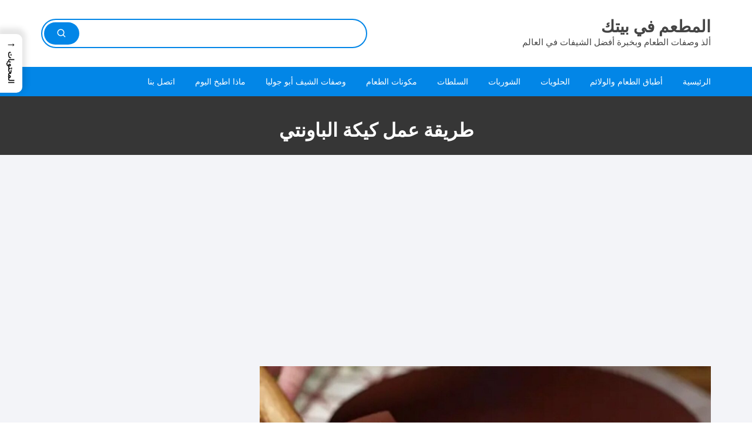

--- FILE ---
content_type: text/html; charset=UTF-8
request_url: https://matamdelivery.com/%d8%ad%d9%84%d9%88%d9%8a%d8%a7%d8%aa/%d8%b7%d8%b1%d9%8a%d9%82%d8%a9-%d8%b9%d9%85%d9%84-%d9%83%d9%8a%d9%83%d8%a9-%d8%a7%d9%84%d8%a8%d8%a7%d9%88%d9%86%d8%aa%d9%8a/
body_size: 25067
content:
<!doctype html>
<html dir="rtl" lang="ar">
<head>
	<meta charset="UTF-8">
	<meta name="viewport" content="width=device-width, initial-scale=1">
	<link rel="profile" href="https://gmpg.org/xfn/11">

	<meta name='robots' content='index, follow, max-image-preview:large, max-snippet:-1, max-video-preview:-1' />
<script>window._wca = window._wca || [];</script>

	<!-- This site is optimized with the Yoast SEO plugin v26.7 - https://yoast.com/wordpress/plugins/seo/ -->
	<title>طريقة عمل كيكة الباونتي - المطعم في بيتك</title>
	<meta name="description" content="طريقة عمل كيكة الباونتي اخلطي الدقيق والبايكنج بودر معًا. اخلطي جميع المقادير الأخرى معًا بالخلاط الكهربائي. أضيفي الدقيق إلى الخليط السائل" />
	<link rel="canonical" href="https://matamdelivery.com/حلويات/طريقة-عمل-كيكة-الباونتي/" />
	<meta property="og:locale" content="ar_AR" />
	<meta property="og:type" content="article" />
	<meta property="og:title" content="كيكة-الباونتي" />
	<meta property="og:description" content="طريقة عمل كيكة الباونتي اخلطي الدقيق والبايكنج بودر معًا. اخلطي جميع المقادير الأخرى معًا بالخلاط الكهربائي. أضيفي الدقيق إلى الخليط السائل" />
	<meta property="og:url" content="https://matamdelivery.com/حلويات/طريقة-عمل-كيكة-الباونتي/" />
	<meta property="og:site_name" content="المطعم في بيتك" />
	<meta property="article:publisher" content="https://www.facebook.com/matamdelivery" />
	<meta property="article:modified_time" content="2024-08-20T08:10:49+00:00" />
	<meta property="og:image" content="https://matamdelivery.com/wp-content/uploads/2023/08/كيكة-الباونتي-edited.jpg" />
	<meta property="og:image:width" content="1200" />
	<meta property="og:image:height" content="675" />
	<meta property="og:image:type" content="image/jpeg" />
	<meta name="twitter:card" content="summary_large_image" />
	<meta name="twitter:title" content="كيكة-الباونتي" />
	<meta name="twitter:description" content="طريقة عمل كيكة الباونتي اخلطي الدقيق والبايكنج بودر معًا. اخلطي جميع المقادير الأخرى معًا بالخلاط الكهربائي. أضيفي الدقيق إلى الخليط السائل" />
	<meta name="twitter:image" content="https://matamdelivery.com/wp-content/uploads/2023/08/كيكة-الباونتي-edited.jpg" />
	<script type="application/ld+json" class="yoast-schema-graph">{"@context":"https://schema.org","@graph":[{"@type":["WebPage","FAQPage"],"@id":"https://matamdelivery.com/%d8%ad%d9%84%d9%88%d9%8a%d8%a7%d8%aa/%d8%b7%d8%b1%d9%8a%d9%82%d8%a9-%d8%b9%d9%85%d9%84-%d9%83%d9%8a%d9%83%d8%a9-%d8%a7%d9%84%d8%a8%d8%a7%d9%88%d9%86%d8%aa%d9%8a/","url":"https://matamdelivery.com/%d8%ad%d9%84%d9%88%d9%8a%d8%a7%d8%aa/%d8%b7%d8%b1%d9%8a%d9%82%d8%a9-%d8%b9%d9%85%d9%84-%d9%83%d9%8a%d9%83%d8%a9-%d8%a7%d9%84%d8%a8%d8%a7%d9%88%d9%86%d8%aa%d9%8a/","name":"طريقة عمل كيكة الباونتي - المطعم في بيتك","isPartOf":{"@id":"https://matamdelivery.com/#website"},"primaryImageOfPage":{"@id":"https://matamdelivery.com/%d8%ad%d9%84%d9%88%d9%8a%d8%a7%d8%aa/%d8%b7%d8%b1%d9%8a%d9%82%d8%a9-%d8%b9%d9%85%d9%84-%d9%83%d9%8a%d9%83%d8%a9-%d8%a7%d9%84%d8%a8%d8%a7%d9%88%d9%86%d8%aa%d9%8a/#primaryimage"},"image":{"@id":"https://matamdelivery.com/%d8%ad%d9%84%d9%88%d9%8a%d8%a7%d8%aa/%d8%b7%d8%b1%d9%8a%d9%82%d8%a9-%d8%b9%d9%85%d9%84-%d9%83%d9%8a%d9%83%d8%a9-%d8%a7%d9%84%d8%a8%d8%a7%d9%88%d9%86%d8%aa%d9%8a/#primaryimage"},"thumbnailUrl":"https://matamdelivery.com/wp-content/uploads/2023/08/كيكة-الباونتي.jpg","datePublished":"2023-08-04T20:53:46+00:00","dateModified":"2024-08-20T08:10:49+00:00","description":"طريقة عمل كيكة الباونتي اخلطي الدقيق والبايكنج بودر معًا. اخلطي جميع المقادير الأخرى معًا بالخلاط الكهربائي. أضيفي الدقيق إلى الخليط السائل","breadcrumb":{"@id":"https://matamdelivery.com/%d8%ad%d9%84%d9%88%d9%8a%d8%a7%d8%aa/%d8%b7%d8%b1%d9%8a%d9%82%d8%a9-%d8%b9%d9%85%d9%84-%d9%83%d9%8a%d9%83%d8%a9-%d8%a7%d9%84%d8%a8%d8%a7%d9%88%d9%86%d8%aa%d9%8a/#breadcrumb"},"mainEntity":[{"@id":"https://matamdelivery.com/%d8%ad%d9%84%d9%88%d9%8a%d8%a7%d8%aa/%d8%b7%d8%b1%d9%8a%d9%82%d8%a9-%d8%b9%d9%85%d9%84-%d9%83%d9%8a%d9%83%d8%a9-%d8%a7%d9%84%d8%a8%d8%a7%d9%88%d9%86%d8%aa%d9%8a/#faq-question-1720499137643"},{"@id":"https://matamdelivery.com/%d8%ad%d9%84%d9%88%d9%8a%d8%a7%d8%aa/%d8%b7%d8%b1%d9%8a%d9%82%d8%a9-%d8%b9%d9%85%d9%84-%d9%83%d9%8a%d9%83%d8%a9-%d8%a7%d9%84%d8%a8%d8%a7%d9%88%d9%86%d8%aa%d9%8a/#faq-question-1720499169482"},{"@id":"https://matamdelivery.com/%d8%ad%d9%84%d9%88%d9%8a%d8%a7%d8%aa/%d8%b7%d8%b1%d9%8a%d9%82%d8%a9-%d8%b9%d9%85%d9%84-%d9%83%d9%8a%d9%83%d8%a9-%d8%a7%d9%84%d8%a8%d8%a7%d9%88%d9%86%d8%aa%d9%8a/#faq-question-1720499186939"},{"@id":"https://matamdelivery.com/%d8%ad%d9%84%d9%88%d9%8a%d8%a7%d8%aa/%d8%b7%d8%b1%d9%8a%d9%82%d8%a9-%d8%b9%d9%85%d9%84-%d9%83%d9%8a%d9%83%d8%a9-%d8%a7%d9%84%d8%a8%d8%a7%d9%88%d9%86%d8%aa%d9%8a/#faq-question-1720499230868"},{"@id":"https://matamdelivery.com/%d8%ad%d9%84%d9%88%d9%8a%d8%a7%d8%aa/%d8%b7%d8%b1%d9%8a%d9%82%d8%a9-%d8%b9%d9%85%d9%84-%d9%83%d9%8a%d9%83%d8%a9-%d8%a7%d9%84%d8%a8%d8%a7%d9%88%d9%86%d8%aa%d9%8a/#faq-question-1720499243803"},{"@id":"https://matamdelivery.com/%d8%ad%d9%84%d9%88%d9%8a%d8%a7%d8%aa/%d8%b7%d8%b1%d9%8a%d9%82%d8%a9-%d8%b9%d9%85%d9%84-%d9%83%d9%8a%d9%83%d8%a9-%d8%a7%d9%84%d8%a8%d8%a7%d9%88%d9%86%d8%aa%d9%8a/#faq-question-1720499264138"},{"@id":"https://matamdelivery.com/%d8%ad%d9%84%d9%88%d9%8a%d8%a7%d8%aa/%d8%b7%d8%b1%d9%8a%d9%82%d8%a9-%d8%b9%d9%85%d9%84-%d9%83%d9%8a%d9%83%d8%a9-%d8%a7%d9%84%d8%a8%d8%a7%d9%88%d9%86%d8%aa%d9%8a/#faq-question-1720499285972"}],"inLanguage":"ar","potentialAction":[{"@type":"ReadAction","target":["https://matamdelivery.com/%d8%ad%d9%84%d9%88%d9%8a%d8%a7%d8%aa/%d8%b7%d8%b1%d9%8a%d9%82%d8%a9-%d8%b9%d9%85%d9%84-%d9%83%d9%8a%d9%83%d8%a9-%d8%a7%d9%84%d8%a8%d8%a7%d9%88%d9%86%d8%aa%d9%8a/"]}]},{"@type":"ImageObject","inLanguage":"ar","@id":"https://matamdelivery.com/%d8%ad%d9%84%d9%88%d9%8a%d8%a7%d8%aa/%d8%b7%d8%b1%d9%8a%d9%82%d8%a9-%d8%b9%d9%85%d9%84-%d9%83%d9%8a%d9%83%d8%a9-%d8%a7%d9%84%d8%a8%d8%a7%d9%88%d9%86%d8%aa%d9%8a/#primaryimage","url":"https://matamdelivery.com/wp-content/uploads/2023/08/كيكة-الباونتي.jpg","contentUrl":"https://matamdelivery.com/wp-content/uploads/2023/08/كيكة-الباونتي.jpg","width":1200,"height":700,"caption":"كيكة-الباونتي"},{"@type":"BreadcrumbList","@id":"https://matamdelivery.com/%d8%ad%d9%84%d9%88%d9%8a%d8%a7%d8%aa/%d8%b7%d8%b1%d9%8a%d9%82%d8%a9-%d8%b9%d9%85%d9%84-%d9%83%d9%8a%d9%83%d8%a9-%d8%a7%d9%84%d8%a8%d8%a7%d9%88%d9%86%d8%aa%d9%8a/#breadcrumb","itemListElement":[{"@type":"ListItem","position":1,"name":"الرئيسية","item":"https://matamdelivery.com/"},{"@type":"ListItem","position":2,"name":"الحلويات","item":"https://matamdelivery.com/%d8%ad%d9%84%d9%88%d9%8a%d8%a7%d8%aa/"},{"@type":"ListItem","position":3,"name":"طريقة عمل كيكة الباونتي"}]},{"@type":"WebSite","@id":"https://matamdelivery.com/#website","url":"https://matamdelivery.com/","name":"المطعم في بيتك","description":"ألذ وصفات الطعام وبخبرة أفضل الشيفات في العالم","publisher":{"@id":"https://matamdelivery.com/#organization"},"alternateName":"وصفات الطبخ","potentialAction":[{"@type":"SearchAction","target":{"@type":"EntryPoint","urlTemplate":"https://matamdelivery.com/?s={search_term_string}"},"query-input":{"@type":"PropertyValueSpecification","valueRequired":true,"valueName":"search_term_string"}}],"inLanguage":"ar"},{"@type":"Organization","@id":"https://matamdelivery.com/#organization","name":"المطعم في بيتك","url":"https://matamdelivery.com/","logo":{"@type":"ImageObject","inLanguage":"ar","@id":"https://matamdelivery.com/#/schema/logo/image/","url":"https://i0.wp.com/matamdelivery.com/wp-content/uploads/2020/07/cropped-شعار-ايقونة-مطعم-دليفري.png?fit=512%2C512&ssl=1","contentUrl":"https://i0.wp.com/matamdelivery.com/wp-content/uploads/2020/07/cropped-شعار-ايقونة-مطعم-دليفري.png?fit=512%2C512&ssl=1","width":512,"height":512,"caption":"المطعم في بيتك"},"image":{"@id":"https://matamdelivery.com/#/schema/logo/image/"},"sameAs":["https://www.facebook.com/matamdelivery"]},{"@type":"Question","@id":"https://matamdelivery.com/%d8%ad%d9%84%d9%88%d9%8a%d8%a7%d8%aa/%d8%b7%d8%b1%d9%8a%d9%82%d8%a9-%d8%b9%d9%85%d9%84-%d9%83%d9%8a%d9%83%d8%a9-%d8%a7%d9%84%d8%a8%d8%a7%d9%88%d9%86%d8%aa%d9%8a/#faq-question-1720499137643","position":1,"url":"https://matamdelivery.com/%d8%ad%d9%84%d9%88%d9%8a%d8%a7%d8%aa/%d8%b7%d8%b1%d9%8a%d9%82%d8%a9-%d8%b9%d9%85%d9%84-%d9%83%d9%8a%d9%83%d8%a9-%d8%a7%d9%84%d8%a8%d8%a7%d9%88%d9%86%d8%aa%d9%8a/#faq-question-1720499137643","name":"هل يمكن استخدام أنواع أخرى من الشوكولاتة لتحضير كيكة الباونتي؟","answerCount":1,"acceptedAnswer":{"@type":"Answer","text":"نعم، يمكن استخدام أي نوع من الشوكولاتة المفضلة لديك سواء كانت شوكولاتة داكنة، شوكولاتة بالحليب، أو شوكولاتة بيضاء لتغطية الكيكة.","inLanguage":"ar"},"inLanguage":"ar"},{"@type":"Question","@id":"https://matamdelivery.com/%d8%ad%d9%84%d9%88%d9%8a%d8%a7%d8%aa/%d8%b7%d8%b1%d9%8a%d9%82%d8%a9-%d8%b9%d9%85%d9%84-%d9%83%d9%8a%d9%83%d8%a9-%d8%a7%d9%84%d8%a8%d8%a7%d9%88%d9%86%d8%aa%d9%8a/#faq-question-1720499169482","position":2,"url":"https://matamdelivery.com/%d8%ad%d9%84%d9%88%d9%8a%d8%a7%d8%aa/%d8%b7%d8%b1%d9%8a%d9%82%d8%a9-%d8%b9%d9%85%d9%84-%d9%83%d9%8a%d9%83%d8%a9-%d8%a7%d9%84%d8%a8%d8%a7%d9%88%d9%86%d8%aa%d9%8a/#faq-question-1720499169482","name":"ما هي الأطباق التي يمكن تقديم كيكة الباونتي بجانبها؟","answerCount":1,"acceptedAnswer":{"@type":"Answer","text":"يمكن تقديم كيكة الباونتي كحلوى مستقلة أو بجانب القهوة أو الشاي. كما يمكن تقديمها مع كرة من الآيس كريم لإضافة لمسة منعشة.","inLanguage":"ar"},"inLanguage":"ar"},{"@type":"Question","@id":"https://matamdelivery.com/%d8%ad%d9%84%d9%88%d9%8a%d8%a7%d8%aa/%d8%b7%d8%b1%d9%8a%d9%82%d8%a9-%d8%b9%d9%85%d9%84-%d9%83%d9%8a%d9%83%d8%a9-%d8%a7%d9%84%d8%a8%d8%a7%d9%88%d9%86%d8%aa%d9%8a/#faq-question-1720499186939","position":3,"url":"https://matamdelivery.com/%d8%ad%d9%84%d9%88%d9%8a%d8%a7%d8%aa/%d8%b7%d8%b1%d9%8a%d9%82%d8%a9-%d8%b9%d9%85%d9%84-%d9%83%d9%8a%d9%83%d8%a9-%d8%a7%d9%84%d8%a8%d8%a7%d9%88%d9%86%d8%aa%d9%8a/#faq-question-1720499186939","name":"هل يمكن إضافة مكونات إضافية إلى كيكة الباونتي؟","answerCount":1,"acceptedAnswer":{"@type":"Answer","text":"نعم، يمكن تخصيص كيكة الباونتي بإضافة مكونات إضافية مثل المكسرات المفرومة أو رقائق الشوكولاتة داخل الخليط أو على السطح.","inLanguage":"ar"},"inLanguage":"ar"},{"@type":"Question","@id":"https://matamdelivery.com/%d8%ad%d9%84%d9%88%d9%8a%d8%a7%d8%aa/%d8%b7%d8%b1%d9%8a%d9%82%d8%a9-%d8%b9%d9%85%d9%84-%d9%83%d9%8a%d9%83%d8%a9-%d8%a7%d9%84%d8%a8%d8%a7%d9%88%d9%86%d8%aa%d9%8a/#faq-question-1720499230868","position":4,"url":"https://matamdelivery.com/%d8%ad%d9%84%d9%88%d9%8a%d8%a7%d8%aa/%d8%b7%d8%b1%d9%8a%d9%82%d8%a9-%d8%b9%d9%85%d9%84-%d9%83%d9%8a%d9%83%d8%a9-%d8%a7%d9%84%d8%a8%d8%a7%d9%88%d9%86%d8%aa%d9%8a/#faq-question-1720499230868","name":"هل يمكن استخدام بدائل صحية للمكونات؟","answerCount":1,"acceptedAnswer":{"@type":"Answer","text":"نعم، يمكن استخدام بدائل صحية مثل استخدام الحليب النباتي بدلاً من الحليب العادي، واستخدام زيت جوز الهند بدلاً من الزيت النباتي العادي. يمكن أيضاً تقليل كمية السكر أو استخدام محليات طبيعية.","inLanguage":"ar"},"inLanguage":"ar"},{"@type":"Question","@id":"https://matamdelivery.com/%d8%ad%d9%84%d9%88%d9%8a%d8%a7%d8%aa/%d8%b7%d8%b1%d9%8a%d9%82%d8%a9-%d8%b9%d9%85%d9%84-%d9%83%d9%8a%d9%83%d8%a9-%d8%a7%d9%84%d8%a8%d8%a7%d9%88%d9%86%d8%aa%d9%8a/#faq-question-1720499243803","position":5,"url":"https://matamdelivery.com/%d8%ad%d9%84%d9%88%d9%8a%d8%a7%d8%aa/%d8%b7%d8%b1%d9%8a%d9%82%d8%a9-%d8%b9%d9%85%d9%84-%d9%83%d9%8a%d9%83%d8%a9-%d8%a7%d9%84%d8%a8%d8%a7%d9%88%d9%86%d8%aa%d9%8a/#faq-question-1720499243803","name":"هل يمكن تحضير كيكة الباونتي مسبقاً؟","answerCount":1,"acceptedAnswer":{"@type":"Answer","text":"نعم، يمكن تحضير كيكة الباونتي مسبقاً وحفظها في الثلاجة لمدة تصل إلى يومين. تكون الكيكة أكثر لذة عندما تكون باردة ومتماسكة.","inLanguage":"ar"},"inLanguage":"ar"},{"@type":"Question","@id":"https://matamdelivery.com/%d8%ad%d9%84%d9%88%d9%8a%d8%a7%d8%aa/%d8%b7%d8%b1%d9%8a%d9%82%d8%a9-%d8%b9%d9%85%d9%84-%d9%83%d9%8a%d9%83%d8%a9-%d8%a7%d9%84%d8%a8%d8%a7%d9%88%d9%86%d8%aa%d9%8a/#faq-question-1720499264138","position":6,"url":"https://matamdelivery.com/%d8%ad%d9%84%d9%88%d9%8a%d8%a7%d8%aa/%d8%b7%d8%b1%d9%8a%d9%82%d8%a9-%d8%b9%d9%85%d9%84-%d9%83%d9%8a%d9%83%d8%a9-%d8%a7%d9%84%d8%a8%d8%a7%d9%88%d9%86%d8%aa%d9%8a/#faq-question-1720499264138","name":"ما هي مكونات كيكة الباونتي؟","answerCount":1,"acceptedAnswer":{"@type":"Answer","text":"تتكون كيكة الباونتي من مكونات القاعدة وهي البيض، السكر، الزيت النباتي، الحليب، الدقيق، الكاكاو، البيكنج بودر، والفانيليا. وللحشوة، تحتاجين إلى جوز الهند المبشور، الحليب المكثف المحلى، والشوكولاتة الذائبة.","inLanguage":"ar"},"inLanguage":"ar"},{"@type":"Question","@id":"https://matamdelivery.com/%d8%ad%d9%84%d9%88%d9%8a%d8%a7%d8%aa/%d8%b7%d8%b1%d9%8a%d9%82%d8%a9-%d8%b9%d9%85%d9%84-%d9%83%d9%8a%d9%83%d8%a9-%d8%a7%d9%84%d8%a8%d8%a7%d9%88%d9%86%d8%aa%d9%8a/#faq-question-1720499285972","position":7,"url":"https://matamdelivery.com/%d8%ad%d9%84%d9%88%d9%8a%d8%a7%d8%aa/%d8%b7%d8%b1%d9%8a%d9%82%d8%a9-%d8%b9%d9%85%d9%84-%d9%83%d9%8a%d9%83%d8%a9-%d8%a7%d9%84%d8%a8%d8%a7%d9%88%d9%86%d8%aa%d9%8a/#faq-question-1720499285972","name":"كيف يمكن تحضير كيكة الباونتي؟","answerCount":1,"acceptedAnswer":{"@type":"Answer","text":"اخفقي البيض مع السكر حتى يتضاعف حجمه.<br/>أضيفي الزيت والحليب واستمرّي في الخفق.<br/>أضيفي المكونات الجافة (الدقيق، الكاكاو، البيكنج بودر، الفانيليا) وامزجي جيداً.<br/>صبّي الخليط في قالب مدهون واخبزيه في فرن مسخن مسبقاً على درجة حرارة 180 مئوية لمدة 25-30 دقيقة.<br/>لتحضير الحشوة، اخلطي جوز الهند المبشور مع الحليب المكثف المحلى.<br/>عند نضج الكيكة، أضيفي الحشوة فوقها ثم اسكبي الشوكولاتة الذائبة على السطح.<br/>ضعي الكيكة في الثلاجة حتى تبرد وتتجمد الشوكولاتة.","inLanguage":"ar"},"inLanguage":"ar"}]}</script>
	<!-- / Yoast SEO plugin. -->


<link rel="amphtml" href="https://matamdelivery.com/%d8%ad%d9%84%d9%88%d9%8a%d8%a7%d8%aa/%d8%b7%d8%b1%d9%8a%d9%82%d8%a9-%d8%b9%d9%85%d9%84-%d9%83%d9%8a%d9%83%d8%a9-%d8%a7%d9%84%d8%a8%d8%a7%d9%88%d9%86%d8%aa%d9%8a/amp/" /><meta name="generator" content="AMP for WP 1.1.11"/><link rel='dns-prefetch' href='//static.addtoany.com' />
<link rel='dns-prefetch' href='//stats.wp.com' />
<link rel='dns-prefetch' href='//www.googletagmanager.com' />
<link rel='dns-prefetch' href='//fonts.googleapis.com' />
<link rel='dns-prefetch' href='//widgets.wp.com' />
<link rel='dns-prefetch' href='//s0.wp.com' />
<link rel='dns-prefetch' href='//0.gravatar.com' />
<link rel='dns-prefetch' href='//1.gravatar.com' />
<link rel='dns-prefetch' href='//2.gravatar.com' />
<link rel='dns-prefetch' href='//jetpack.wordpress.com' />
<link rel='dns-prefetch' href='//public-api.wordpress.com' />
<link rel='dns-prefetch' href='//pagead2.googlesyndication.com' />
<link rel='dns-prefetch' href='//fundingchoicesmessages.google.com' />
<link rel='preconnect' href='//c0.wp.com' />
<link rel="alternate" type="application/rss+xml" title="المطعم في بيتك &laquo; الخلاصة" href="https://matamdelivery.com/feed/" />
<link rel="alternate" type="application/rss+xml" title="المطعم في بيتك &laquo; خلاصة التعليقات" href="https://matamdelivery.com/comments/feed/" />
<link rel="alternate" title="oEmbed (JSON)" type="application/json+oembed" href="https://matamdelivery.com/wp-json/oembed/1.0/embed?url=https%3A%2F%2Fmatamdelivery.com%2F%25d8%25ad%25d9%2584%25d9%2588%25d9%258a%25d8%25a7%25d8%25aa%2F%25d8%25b7%25d8%25b1%25d9%258a%25d9%2582%25d8%25a9-%25d8%25b9%25d9%2585%25d9%2584-%25d9%2583%25d9%258a%25d9%2583%25d8%25a9-%25d8%25a7%25d9%2584%25d8%25a8%25d8%25a7%25d9%2588%25d9%2586%25d8%25aa%25d9%258a%2F" />
<link rel="alternate" title="oEmbed (XML)" type="text/xml+oembed" href="https://matamdelivery.com/wp-json/oembed/1.0/embed?url=https%3A%2F%2Fmatamdelivery.com%2F%25d8%25ad%25d9%2584%25d9%2588%25d9%258a%25d8%25a7%25d8%25aa%2F%25d8%25b7%25d8%25b1%25d9%258a%25d9%2582%25d8%25a9-%25d8%25b9%25d9%2585%25d9%2584-%25d9%2583%25d9%258a%25d9%2583%25d8%25a9-%25d8%25a7%25d9%2584%25d8%25a8%25d8%25a7%25d9%2588%25d9%2586%25d8%25aa%25d9%258a%2F&#038;format=xml" />
<style type="text/css" media="all">@font-face{font-family:'Inter';font-display:block;font-style:normal;font-weight:400;font-display:swap;src:url(https://fonts.gstatic.com/s/inter/v20/UcC73FwrK3iLTeHuS_nVMrMxCp50SjIa2JL7W0Q5n-wU.woff2) format('woff2');unicode-range:U+0460-052F,U+1C80-1C8A,U+20B4,U+2DE0-2DFF,U+A640-A69F,U+FE2E-FE2F}@font-face{font-family:'Inter';font-display:block;font-style:normal;font-weight:400;font-display:swap;src:url(https://fonts.gstatic.com/s/inter/v20/UcC73FwrK3iLTeHuS_nVMrMxCp50SjIa0ZL7W0Q5n-wU.woff2) format('woff2');unicode-range:U+0301,U+0400-045F,U+0490-0491,U+04B0-04B1,U+2116}@font-face{font-family:'Inter';font-display:block;font-style:normal;font-weight:400;font-display:swap;src:url(https://fonts.gstatic.com/s/inter/v20/UcC73FwrK3iLTeHuS_nVMrMxCp50SjIa2ZL7W0Q5n-wU.woff2) format('woff2');unicode-range:U+1F00-1FFF}@font-face{font-family:'Inter';font-display:block;font-style:normal;font-weight:400;font-display:swap;src:url(https://fonts.gstatic.com/s/inter/v20/UcC73FwrK3iLTeHuS_nVMrMxCp50SjIa1pL7W0Q5n-wU.woff2) format('woff2');unicode-range:U+0370-0377,U+037A-037F,U+0384-038A,U+038C,U+038E-03A1,U+03A3-03FF}@font-face{font-family:'Inter';font-display:block;font-style:normal;font-weight:400;font-display:swap;src:url(https://fonts.gstatic.com/s/inter/v20/UcC73FwrK3iLTeHuS_nVMrMxCp50SjIa2pL7W0Q5n-wU.woff2) format('woff2');unicode-range:U+0102-0103,U+0110-0111,U+0128-0129,U+0168-0169,U+01A0-01A1,U+01AF-01B0,U+0300-0301,U+0303-0304,U+0308-0309,U+0323,U+0329,U+1EA0-1EF9,U+20AB}@font-face{font-family:'Inter';font-display:block;font-style:normal;font-weight:400;font-display:swap;src:url(https://fonts.gstatic.com/s/inter/v20/UcC73FwrK3iLTeHuS_nVMrMxCp50SjIa25L7W0Q5n-wU.woff2) format('woff2');unicode-range:U+0100-02BA,U+02BD-02C5,U+02C7-02CC,U+02CE-02D7,U+02DD-02FF,U+0304,U+0308,U+0329,U+1D00-1DBF,U+1E00-1E9F,U+1EF2-1EFF,U+2020,U+20A0-20AB,U+20AD-20C0,U+2113,U+2C60-2C7F,U+A720-A7FF}@font-face{font-family:'Inter';font-display:block;font-style:normal;font-weight:400;font-display:swap;src:url(https://fonts.gstatic.com/s/inter/v20/UcC73FwrK3iLTeHuS_nVMrMxCp50SjIa1ZL7W0Q5nw.woff2) format('woff2');unicode-range:U+0000-00FF,U+0131,U+0152-0153,U+02BB-02BC,U+02C6,U+02DA,U+02DC,U+0304,U+0308,U+0329,U+2000-206F,U+20AC,U+2122,U+2191,U+2193,U+2212,U+2215,U+FEFF,U+FFFD}@font-face{font-family:'Inter';font-display:block;font-style:normal;font-weight:500;font-display:swap;src:url(https://fonts.gstatic.com/s/inter/v20/UcC73FwrK3iLTeHuS_nVMrMxCp50SjIa2JL7W0Q5n-wU.woff2) format('woff2');unicode-range:U+0460-052F,U+1C80-1C8A,U+20B4,U+2DE0-2DFF,U+A640-A69F,U+FE2E-FE2F}@font-face{font-family:'Inter';font-display:block;font-style:normal;font-weight:500;font-display:swap;src:url(https://fonts.gstatic.com/s/inter/v20/UcC73FwrK3iLTeHuS_nVMrMxCp50SjIa0ZL7W0Q5n-wU.woff2) format('woff2');unicode-range:U+0301,U+0400-045F,U+0490-0491,U+04B0-04B1,U+2116}@font-face{font-family:'Inter';font-display:block;font-style:normal;font-weight:500;font-display:swap;src:url(https://fonts.gstatic.com/s/inter/v20/UcC73FwrK3iLTeHuS_nVMrMxCp50SjIa2ZL7W0Q5n-wU.woff2) format('woff2');unicode-range:U+1F00-1FFF}@font-face{font-family:'Inter';font-display:block;font-style:normal;font-weight:500;font-display:swap;src:url(https://fonts.gstatic.com/s/inter/v20/UcC73FwrK3iLTeHuS_nVMrMxCp50SjIa1pL7W0Q5n-wU.woff2) format('woff2');unicode-range:U+0370-0377,U+037A-037F,U+0384-038A,U+038C,U+038E-03A1,U+03A3-03FF}@font-face{font-family:'Inter';font-display:block;font-style:normal;font-weight:500;font-display:swap;src:url(https://fonts.gstatic.com/s/inter/v20/UcC73FwrK3iLTeHuS_nVMrMxCp50SjIa2pL7W0Q5n-wU.woff2) format('woff2');unicode-range:U+0102-0103,U+0110-0111,U+0128-0129,U+0168-0169,U+01A0-01A1,U+01AF-01B0,U+0300-0301,U+0303-0304,U+0308-0309,U+0323,U+0329,U+1EA0-1EF9,U+20AB}@font-face{font-family:'Inter';font-display:block;font-style:normal;font-weight:500;font-display:swap;src:url(https://fonts.gstatic.com/s/inter/v20/UcC73FwrK3iLTeHuS_nVMrMxCp50SjIa25L7W0Q5n-wU.woff2) format('woff2');unicode-range:U+0100-02BA,U+02BD-02C5,U+02C7-02CC,U+02CE-02D7,U+02DD-02FF,U+0304,U+0308,U+0329,U+1D00-1DBF,U+1E00-1E9F,U+1EF2-1EFF,U+2020,U+20A0-20AB,U+20AD-20C0,U+2113,U+2C60-2C7F,U+A720-A7FF}@font-face{font-family:'Inter';font-display:block;font-style:normal;font-weight:500;font-display:swap;src:url(https://fonts.gstatic.com/s/inter/v20/UcC73FwrK3iLTeHuS_nVMrMxCp50SjIa1ZL7W0Q5nw.woff2) format('woff2');unicode-range:U+0000-00FF,U+0131,U+0152-0153,U+02BB-02BC,U+02C6,U+02DA,U+02DC,U+0304,U+0308,U+0329,U+2000-206F,U+20AC,U+2122,U+2191,U+2193,U+2212,U+2215,U+FEFF,U+FFFD}@font-face{font-family:'Inter';font-display:block;font-style:normal;font-weight:600;font-display:swap;src:url(https://fonts.gstatic.com/s/inter/v20/UcC73FwrK3iLTeHuS_nVMrMxCp50SjIa2JL7W0Q5n-wU.woff2) format('woff2');unicode-range:U+0460-052F,U+1C80-1C8A,U+20B4,U+2DE0-2DFF,U+A640-A69F,U+FE2E-FE2F}@font-face{font-family:'Inter';font-display:block;font-style:normal;font-weight:600;font-display:swap;src:url(https://fonts.gstatic.com/s/inter/v20/UcC73FwrK3iLTeHuS_nVMrMxCp50SjIa0ZL7W0Q5n-wU.woff2) format('woff2');unicode-range:U+0301,U+0400-045F,U+0490-0491,U+04B0-04B1,U+2116}@font-face{font-family:'Inter';font-display:block;font-style:normal;font-weight:600;font-display:swap;src:url(https://fonts.gstatic.com/s/inter/v20/UcC73FwrK3iLTeHuS_nVMrMxCp50SjIa2ZL7W0Q5n-wU.woff2) format('woff2');unicode-range:U+1F00-1FFF}@font-face{font-family:'Inter';font-display:block;font-style:normal;font-weight:600;font-display:swap;src:url(https://fonts.gstatic.com/s/inter/v20/UcC73FwrK3iLTeHuS_nVMrMxCp50SjIa1pL7W0Q5n-wU.woff2) format('woff2');unicode-range:U+0370-0377,U+037A-037F,U+0384-038A,U+038C,U+038E-03A1,U+03A3-03FF}@font-face{font-family:'Inter';font-display:block;font-style:normal;font-weight:600;font-display:swap;src:url(https://fonts.gstatic.com/s/inter/v20/UcC73FwrK3iLTeHuS_nVMrMxCp50SjIa2pL7W0Q5n-wU.woff2) format('woff2');unicode-range:U+0102-0103,U+0110-0111,U+0128-0129,U+0168-0169,U+01A0-01A1,U+01AF-01B0,U+0300-0301,U+0303-0304,U+0308-0309,U+0323,U+0329,U+1EA0-1EF9,U+20AB}@font-face{font-family:'Inter';font-display:block;font-style:normal;font-weight:600;font-display:swap;src:url(https://fonts.gstatic.com/s/inter/v20/UcC73FwrK3iLTeHuS_nVMrMxCp50SjIa25L7W0Q5n-wU.woff2) format('woff2');unicode-range:U+0100-02BA,U+02BD-02C5,U+02C7-02CC,U+02CE-02D7,U+02DD-02FF,U+0304,U+0308,U+0329,U+1D00-1DBF,U+1E00-1E9F,U+1EF2-1EFF,U+2020,U+20A0-20AB,U+20AD-20C0,U+2113,U+2C60-2C7F,U+A720-A7FF}@font-face{font-family:'Inter';font-display:block;font-style:normal;font-weight:600;font-display:swap;src:url(https://fonts.gstatic.com/s/inter/v20/UcC73FwrK3iLTeHuS_nVMrMxCp50SjIa1ZL7W0Q5nw.woff2) format('woff2');unicode-range:U+0000-00FF,U+0131,U+0152-0153,U+02BB-02BC,U+02C6,U+02DA,U+02DC,U+0304,U+0308,U+0329,U+2000-206F,U+20AC,U+2122,U+2191,U+2193,U+2212,U+2215,U+FEFF,U+FFFD}@font-face{font-family:'Inter';font-display:block;font-style:normal;font-weight:700;font-display:swap;src:url(https://fonts.gstatic.com/s/inter/v20/UcC73FwrK3iLTeHuS_nVMrMxCp50SjIa2JL7W0Q5n-wU.woff2) format('woff2');unicode-range:U+0460-052F,U+1C80-1C8A,U+20B4,U+2DE0-2DFF,U+A640-A69F,U+FE2E-FE2F}@font-face{font-family:'Inter';font-display:block;font-style:normal;font-weight:700;font-display:swap;src:url(https://fonts.gstatic.com/s/inter/v20/UcC73FwrK3iLTeHuS_nVMrMxCp50SjIa0ZL7W0Q5n-wU.woff2) format('woff2');unicode-range:U+0301,U+0400-045F,U+0490-0491,U+04B0-04B1,U+2116}@font-face{font-family:'Inter';font-display:block;font-style:normal;font-weight:700;font-display:swap;src:url(https://fonts.gstatic.com/s/inter/v20/UcC73FwrK3iLTeHuS_nVMrMxCp50SjIa2ZL7W0Q5n-wU.woff2) format('woff2');unicode-range:U+1F00-1FFF}@font-face{font-family:'Inter';font-display:block;font-style:normal;font-weight:700;font-display:swap;src:url(https://fonts.gstatic.com/s/inter/v20/UcC73FwrK3iLTeHuS_nVMrMxCp50SjIa1pL7W0Q5n-wU.woff2) format('woff2');unicode-range:U+0370-0377,U+037A-037F,U+0384-038A,U+038C,U+038E-03A1,U+03A3-03FF}@font-face{font-family:'Inter';font-display:block;font-style:normal;font-weight:700;font-display:swap;src:url(https://fonts.gstatic.com/s/inter/v20/UcC73FwrK3iLTeHuS_nVMrMxCp50SjIa2pL7W0Q5n-wU.woff2) format('woff2');unicode-range:U+0102-0103,U+0110-0111,U+0128-0129,U+0168-0169,U+01A0-01A1,U+01AF-01B0,U+0300-0301,U+0303-0304,U+0308-0309,U+0323,U+0329,U+1EA0-1EF9,U+20AB}@font-face{font-family:'Inter';font-display:block;font-style:normal;font-weight:700;font-display:swap;src:url(https://fonts.gstatic.com/s/inter/v20/UcC73FwrK3iLTeHuS_nVMrMxCp50SjIa25L7W0Q5n-wU.woff2) format('woff2');unicode-range:U+0100-02BA,U+02BD-02C5,U+02C7-02CC,U+02CE-02D7,U+02DD-02FF,U+0304,U+0308,U+0329,U+1D00-1DBF,U+1E00-1E9F,U+1EF2-1EFF,U+2020,U+20A0-20AB,U+20AD-20C0,U+2113,U+2C60-2C7F,U+A720-A7FF}@font-face{font-family:'Inter';font-display:block;font-style:normal;font-weight:700;font-display:swap;src:url(https://fonts.gstatic.com/s/inter/v20/UcC73FwrK3iLTeHuS_nVMrMxCp50SjIa1ZL7W0Q5nw.woff2) format('woff2');unicode-range:U+0000-00FF,U+0131,U+0152-0153,U+02BB-02BC,U+02C6,U+02DA,U+02DC,U+0304,U+0308,U+0329,U+2000-206F,U+20AC,U+2122,U+2191,U+2193,U+2212,U+2215,U+FEFF,U+FFFD}@font-face{font-family:'Inter';font-display:block;font-style:normal;font-weight:800;font-display:swap;src:url(https://fonts.gstatic.com/s/inter/v20/UcC73FwrK3iLTeHuS_nVMrMxCp50SjIa2JL7W0Q5n-wU.woff2) format('woff2');unicode-range:U+0460-052F,U+1C80-1C8A,U+20B4,U+2DE0-2DFF,U+A640-A69F,U+FE2E-FE2F}@font-face{font-family:'Inter';font-display:block;font-style:normal;font-weight:800;font-display:swap;src:url(https://fonts.gstatic.com/s/inter/v20/UcC73FwrK3iLTeHuS_nVMrMxCp50SjIa0ZL7W0Q5n-wU.woff2) format('woff2');unicode-range:U+0301,U+0400-045F,U+0490-0491,U+04B0-04B1,U+2116}@font-face{font-family:'Inter';font-display:block;font-style:normal;font-weight:800;font-display:swap;src:url(https://fonts.gstatic.com/s/inter/v20/UcC73FwrK3iLTeHuS_nVMrMxCp50SjIa2ZL7W0Q5n-wU.woff2) format('woff2');unicode-range:U+1F00-1FFF}@font-face{font-family:'Inter';font-display:block;font-style:normal;font-weight:800;font-display:swap;src:url(https://fonts.gstatic.com/s/inter/v20/UcC73FwrK3iLTeHuS_nVMrMxCp50SjIa1pL7W0Q5n-wU.woff2) format('woff2');unicode-range:U+0370-0377,U+037A-037F,U+0384-038A,U+038C,U+038E-03A1,U+03A3-03FF}@font-face{font-family:'Inter';font-display:block;font-style:normal;font-weight:800;font-display:swap;src:url(https://fonts.gstatic.com/s/inter/v20/UcC73FwrK3iLTeHuS_nVMrMxCp50SjIa2pL7W0Q5n-wU.woff2) format('woff2');unicode-range:U+0102-0103,U+0110-0111,U+0128-0129,U+0168-0169,U+01A0-01A1,U+01AF-01B0,U+0300-0301,U+0303-0304,U+0308-0309,U+0323,U+0329,U+1EA0-1EF9,U+20AB}@font-face{font-family:'Inter';font-display:block;font-style:normal;font-weight:800;font-display:swap;src:url(https://fonts.gstatic.com/s/inter/v20/UcC73FwrK3iLTeHuS_nVMrMxCp50SjIa25L7W0Q5n-wU.woff2) format('woff2');unicode-range:U+0100-02BA,U+02BD-02C5,U+02C7-02CC,U+02CE-02D7,U+02DD-02FF,U+0304,U+0308,U+0329,U+1D00-1DBF,U+1E00-1E9F,U+1EF2-1EFF,U+2020,U+20A0-20AB,U+20AD-20C0,U+2113,U+2C60-2C7F,U+A720-A7FF}@font-face{font-family:'Inter';font-display:block;font-style:normal;font-weight:800;font-display:swap;src:url(https://fonts.gstatic.com/s/inter/v20/UcC73FwrK3iLTeHuS_nVMrMxCp50SjIa1ZL7W0Q5nw.woff2) format('woff2');unicode-range:U+0000-00FF,U+0131,U+0152-0153,U+02BB-02BC,U+02C6,U+02DA,U+02DC,U+0304,U+0308,U+0329,U+2000-206F,U+20AC,U+2122,U+2191,U+2193,U+2212,U+2215,U+FEFF,U+FFFD}</style>
<style id='wp-img-auto-sizes-contain-inline-css' type='text/css'>
img:is([sizes=auto i],[sizes^="auto," i]){contain-intrinsic-size:3000px 1500px}
/*# sourceURL=wp-img-auto-sizes-contain-inline-css */
</style>
<style id='wp-block-library-inline-css' type='text/css'>
:root{--wp-block-synced-color:#7a00df;--wp-block-synced-color--rgb:122,0,223;--wp-bound-block-color:var(--wp-block-synced-color);--wp-editor-canvas-background:#ddd;--wp-admin-theme-color:#007cba;--wp-admin-theme-color--rgb:0,124,186;--wp-admin-theme-color-darker-10:#006ba1;--wp-admin-theme-color-darker-10--rgb:0,107,160.5;--wp-admin-theme-color-darker-20:#005a87;--wp-admin-theme-color-darker-20--rgb:0,90,135;--wp-admin-border-width-focus:2px}@media (min-resolution:192dpi){:root{--wp-admin-border-width-focus:1.5px}}.wp-element-button{cursor:pointer}:root .has-very-light-gray-background-color{background-color:#eee}:root .has-very-dark-gray-background-color{background-color:#313131}:root .has-very-light-gray-color{color:#eee}:root .has-very-dark-gray-color{color:#313131}:root .has-vivid-green-cyan-to-vivid-cyan-blue-gradient-background{background:linear-gradient(135deg,#00d084,#0693e3)}:root .has-purple-crush-gradient-background{background:linear-gradient(135deg,#34e2e4,#4721fb 50%,#ab1dfe)}:root .has-hazy-dawn-gradient-background{background:linear-gradient(135deg,#faaca8,#dad0ec)}:root .has-subdued-olive-gradient-background{background:linear-gradient(135deg,#fafae1,#67a671)}:root .has-atomic-cream-gradient-background{background:linear-gradient(135deg,#fdd79a,#004a59)}:root .has-nightshade-gradient-background{background:linear-gradient(135deg,#330968,#31cdcf)}:root .has-midnight-gradient-background{background:linear-gradient(135deg,#020381,#2874fc)}:root{--wp--preset--font-size--normal:16px;--wp--preset--font-size--huge:42px}.has-regular-font-size{font-size:1em}.has-larger-font-size{font-size:2.625em}.has-normal-font-size{font-size:var(--wp--preset--font-size--normal)}.has-huge-font-size{font-size:var(--wp--preset--font-size--huge)}.has-text-align-center{text-align:center}.has-text-align-left{text-align:left}.has-text-align-right{text-align:right}.has-fit-text{white-space:nowrap!important}#end-resizable-editor-section{display:none}.aligncenter{clear:both}.items-justified-left{justify-content:flex-start}.items-justified-center{justify-content:center}.items-justified-right{justify-content:flex-end}.items-justified-space-between{justify-content:space-between}.screen-reader-text{border:0;clip-path:inset(50%);height:1px;margin:-1px;overflow:hidden;padding:0;position:absolute;width:1px;word-wrap:normal!important}.screen-reader-text:focus{background-color:#ddd;clip-path:none;color:#444;display:block;font-size:1em;height:auto;left:5px;line-height:normal;padding:15px 23px 14px;text-decoration:none;top:5px;width:auto;z-index:100000}html :where(.has-border-color){border-style:solid}html :where([style*=border-top-color]){border-top-style:solid}html :where([style*=border-right-color]){border-right-style:solid}html :where([style*=border-bottom-color]){border-bottom-style:solid}html :where([style*=border-left-color]){border-left-style:solid}html :where([style*=border-width]){border-style:solid}html :where([style*=border-top-width]){border-top-style:solid}html :where([style*=border-right-width]){border-right-style:solid}html :where([style*=border-bottom-width]){border-bottom-style:solid}html :where([style*=border-left-width]){border-left-style:solid}html :where(img[class*=wp-image-]){height:auto;max-width:100%}:where(figure){margin:0 0 1em}html :where(.is-position-sticky){--wp-admin--admin-bar--position-offset:var(--wp-admin--admin-bar--height,0px)}@media screen and (max-width:600px){html :where(.is-position-sticky){--wp-admin--admin-bar--position-offset:0px}}

/*# sourceURL=wp-block-library-inline-css */
</style><style id='wp-block-heading-inline-css' type='text/css'>
h1:where(.wp-block-heading).has-background,h2:where(.wp-block-heading).has-background,h3:where(.wp-block-heading).has-background,h4:where(.wp-block-heading).has-background,h5:where(.wp-block-heading).has-background,h6:where(.wp-block-heading).has-background{padding:1.25em 2.375em}h1.has-text-align-left[style*=writing-mode]:where([style*=vertical-lr]),h1.has-text-align-right[style*=writing-mode]:where([style*=vertical-rl]),h2.has-text-align-left[style*=writing-mode]:where([style*=vertical-lr]),h2.has-text-align-right[style*=writing-mode]:where([style*=vertical-rl]),h3.has-text-align-left[style*=writing-mode]:where([style*=vertical-lr]),h3.has-text-align-right[style*=writing-mode]:where([style*=vertical-rl]),h4.has-text-align-left[style*=writing-mode]:where([style*=vertical-lr]),h4.has-text-align-right[style*=writing-mode]:where([style*=vertical-rl]),h5.has-text-align-left[style*=writing-mode]:where([style*=vertical-lr]),h5.has-text-align-right[style*=writing-mode]:where([style*=vertical-rl]),h6.has-text-align-left[style*=writing-mode]:where([style*=vertical-lr]),h6.has-text-align-right[style*=writing-mode]:where([style*=vertical-rl]){rotate:180deg}
/*# sourceURL=https://c0.wp.com/c/6.9/wp-includes/blocks/heading/style.min.css */
</style>
<style id='wp-block-image-inline-css' type='text/css'>
.wp-block-image>a,.wp-block-image>figure>a{display:inline-block}.wp-block-image img{box-sizing:border-box;height:auto;max-width:100%;vertical-align:bottom}@media not (prefers-reduced-motion){.wp-block-image img.hide{visibility:hidden}.wp-block-image img.show{animation:show-content-image .4s}}.wp-block-image[style*=border-radius] img,.wp-block-image[style*=border-radius]>a{border-radius:inherit}.wp-block-image.has-custom-border img{box-sizing:border-box}.wp-block-image.aligncenter{text-align:center}.wp-block-image.alignfull>a,.wp-block-image.alignwide>a{width:100%}.wp-block-image.alignfull img,.wp-block-image.alignwide img{height:auto;width:100%}.wp-block-image .aligncenter,.wp-block-image .alignleft,.wp-block-image .alignright,.wp-block-image.aligncenter,.wp-block-image.alignleft,.wp-block-image.alignright{display:table}.wp-block-image .aligncenter>figcaption,.wp-block-image .alignleft>figcaption,.wp-block-image .alignright>figcaption,.wp-block-image.aligncenter>figcaption,.wp-block-image.alignleft>figcaption,.wp-block-image.alignright>figcaption{caption-side:bottom;display:table-caption}.wp-block-image .alignleft{float:left;margin:.5em 1em .5em 0}.wp-block-image .alignright{float:right;margin:.5em 0 .5em 1em}.wp-block-image .aligncenter{margin-left:auto;margin-right:auto}.wp-block-image :where(figcaption){margin-bottom:1em;margin-top:.5em}.wp-block-image.is-style-circle-mask img{border-radius:9999px}@supports ((-webkit-mask-image:none) or (mask-image:none)) or (-webkit-mask-image:none){.wp-block-image.is-style-circle-mask img{border-radius:0;-webkit-mask-image:url('data:image/svg+xml;utf8,<svg viewBox="0 0 100 100" xmlns="http://www.w3.org/2000/svg"><circle cx="50" cy="50" r="50"/></svg>');mask-image:url('data:image/svg+xml;utf8,<svg viewBox="0 0 100 100" xmlns="http://www.w3.org/2000/svg"><circle cx="50" cy="50" r="50"/></svg>');mask-mode:alpha;-webkit-mask-position:center;mask-position:center;-webkit-mask-repeat:no-repeat;mask-repeat:no-repeat;-webkit-mask-size:contain;mask-size:contain}}:root :where(.wp-block-image.is-style-rounded img,.wp-block-image .is-style-rounded img){border-radius:9999px}.wp-block-image figure{margin:0}.wp-lightbox-container{display:flex;flex-direction:column;position:relative}.wp-lightbox-container img{cursor:zoom-in}.wp-lightbox-container img:hover+button{opacity:1}.wp-lightbox-container button{align-items:center;backdrop-filter:blur(16px) saturate(180%);background-color:#5a5a5a40;border:none;border-radius:4px;cursor:zoom-in;display:flex;height:20px;justify-content:center;left:16px;opacity:0;padding:0;position:absolute;text-align:center;top:16px;width:20px;z-index:100}@media not (prefers-reduced-motion){.wp-lightbox-container button{transition:opacity .2s ease}}.wp-lightbox-container button:focus-visible{outline:3px auto #5a5a5a40;outline:3px auto -webkit-focus-ring-color;outline-offset:3px}.wp-lightbox-container button:hover{cursor:pointer;opacity:1}.wp-lightbox-container button:focus{opacity:1}.wp-lightbox-container button:focus,.wp-lightbox-container button:hover,.wp-lightbox-container button:not(:hover):not(:active):not(.has-background){background-color:#5a5a5a40;border:none}.wp-lightbox-overlay{box-sizing:border-box;cursor:zoom-out;height:100vh;overflow:hidden;position:fixed;right:0;top:0;visibility:hidden;width:100%;z-index:100000}.wp-lightbox-overlay .close-button{align-items:center;cursor:pointer;display:flex;justify-content:center;left:calc(env(safe-area-inset-left) + 16px);min-height:40px;min-width:40px;padding:0;position:absolute;top:calc(env(safe-area-inset-top) + 16px);z-index:5000000}.wp-lightbox-overlay .close-button:focus,.wp-lightbox-overlay .close-button:hover,.wp-lightbox-overlay .close-button:not(:hover):not(:active):not(.has-background){background:none;border:none}.wp-lightbox-overlay .lightbox-image-container{height:var(--wp--lightbox-container-height);overflow:hidden;position:absolute;right:50%;top:50%;transform:translate(50%,-50%);transform-origin:top right;width:var(--wp--lightbox-container-width);z-index:9999999999}.wp-lightbox-overlay .wp-block-image{align-items:center;box-sizing:border-box;display:flex;height:100%;justify-content:center;margin:0;position:relative;transform-origin:100% 0;width:100%;z-index:3000000}.wp-lightbox-overlay .wp-block-image img{height:var(--wp--lightbox-image-height);min-height:var(--wp--lightbox-image-height);min-width:var(--wp--lightbox-image-width);width:var(--wp--lightbox-image-width)}.wp-lightbox-overlay .wp-block-image figcaption{display:none}.wp-lightbox-overlay button{background:none;border:none}.wp-lightbox-overlay .scrim{background-color:#fff;height:100%;opacity:.9;position:absolute;width:100%;z-index:2000000}.wp-lightbox-overlay.active{visibility:visible}@media not (prefers-reduced-motion){.wp-lightbox-overlay.active{animation:turn-on-visibility .25s both}.wp-lightbox-overlay.active img{animation:turn-on-visibility .35s both}.wp-lightbox-overlay.show-closing-animation:not(.active){animation:turn-off-visibility .35s both}.wp-lightbox-overlay.show-closing-animation:not(.active) img{animation:turn-off-visibility .25s both}.wp-lightbox-overlay.zoom.active{animation:none;opacity:1;visibility:visible}.wp-lightbox-overlay.zoom.active .lightbox-image-container{animation:lightbox-zoom-in .4s}.wp-lightbox-overlay.zoom.active .lightbox-image-container img{animation:none}.wp-lightbox-overlay.zoom.active .scrim{animation:turn-on-visibility .4s forwards}.wp-lightbox-overlay.zoom.show-closing-animation:not(.active){animation:none}.wp-lightbox-overlay.zoom.show-closing-animation:not(.active) .lightbox-image-container{animation:lightbox-zoom-out .4s}.wp-lightbox-overlay.zoom.show-closing-animation:not(.active) .lightbox-image-container img{animation:none}.wp-lightbox-overlay.zoom.show-closing-animation:not(.active) .scrim{animation:turn-off-visibility .4s forwards}}@keyframes show-content-image{0%{visibility:hidden}99%{visibility:hidden}to{visibility:visible}}@keyframes turn-on-visibility{0%{opacity:0}to{opacity:1}}@keyframes turn-off-visibility{0%{opacity:1;visibility:visible}99%{opacity:0;visibility:visible}to{opacity:0;visibility:hidden}}@keyframes lightbox-zoom-in{0%{transform:translate(calc(((-100vw + var(--wp--lightbox-scrollbar-width))/2 + var(--wp--lightbox-initial-left-position))*-1),calc(-50vh + var(--wp--lightbox-initial-top-position))) scale(var(--wp--lightbox-scale))}to{transform:translate(50%,-50%) scale(1)}}@keyframes lightbox-zoom-out{0%{transform:translate(50%,-50%) scale(1);visibility:visible}99%{visibility:visible}to{transform:translate(calc(((-100vw + var(--wp--lightbox-scrollbar-width))/2 + var(--wp--lightbox-initial-left-position))*-1),calc(-50vh + var(--wp--lightbox-initial-top-position))) scale(var(--wp--lightbox-scale));visibility:hidden}}
/*# sourceURL=https://c0.wp.com/c/6.9/wp-includes/blocks/image/style.min.css */
</style>
<style id='wp-block-list-inline-css' type='text/css'>
ol,ul{box-sizing:border-box}:root :where(.wp-block-list.has-background){padding:1.25em 2.375em}
/*# sourceURL=https://c0.wp.com/c/6.9/wp-includes/blocks/list/style.min.css */
</style>
<style id='wp-block-paragraph-inline-css' type='text/css'>
.is-small-text{font-size:.875em}.is-regular-text{font-size:1em}.is-large-text{font-size:2.25em}.is-larger-text{font-size:3em}.has-drop-cap:not(:focus):first-letter{float:right;font-size:8.4em;font-style:normal;font-weight:100;line-height:.68;margin:.05em 0 0 .1em;text-transform:uppercase}body.rtl .has-drop-cap:not(:focus):first-letter{float:none;margin-right:.1em}p.has-drop-cap.has-background{overflow:hidden}:root :where(p.has-background){padding:1.25em 2.375em}:where(p.has-text-color:not(.has-link-color)) a{color:inherit}p.has-text-align-left[style*="writing-mode:vertical-lr"],p.has-text-align-right[style*="writing-mode:vertical-rl"]{rotate:180deg}
/*# sourceURL=https://c0.wp.com/c/6.9/wp-includes/blocks/paragraph/style.min.css */
</style>
<style id='global-styles-inline-css' type='text/css'>
:root{--wp--preset--aspect-ratio--square: 1;--wp--preset--aspect-ratio--4-3: 4/3;--wp--preset--aspect-ratio--3-4: 3/4;--wp--preset--aspect-ratio--3-2: 3/2;--wp--preset--aspect-ratio--2-3: 2/3;--wp--preset--aspect-ratio--16-9: 16/9;--wp--preset--aspect-ratio--9-16: 9/16;--wp--preset--color--black: #000000;--wp--preset--color--cyan-bluish-gray: #abb8c3;--wp--preset--color--white: #ffffff;--wp--preset--color--pale-pink: #f78da7;--wp--preset--color--vivid-red: #cf2e2e;--wp--preset--color--luminous-vivid-orange: #ff6900;--wp--preset--color--luminous-vivid-amber: #fcb900;--wp--preset--color--light-green-cyan: #7bdcb5;--wp--preset--color--vivid-green-cyan: #00d084;--wp--preset--color--pale-cyan-blue: #8ed1fc;--wp--preset--color--vivid-cyan-blue: #0693e3;--wp--preset--color--vivid-purple: #9b51e0;--wp--preset--gradient--vivid-cyan-blue-to-vivid-purple: linear-gradient(135deg,rgb(6,147,227) 0%,rgb(155,81,224) 100%);--wp--preset--gradient--light-green-cyan-to-vivid-green-cyan: linear-gradient(135deg,rgb(122,220,180) 0%,rgb(0,208,130) 100%);--wp--preset--gradient--luminous-vivid-amber-to-luminous-vivid-orange: linear-gradient(135deg,rgb(252,185,0) 0%,rgb(255,105,0) 100%);--wp--preset--gradient--luminous-vivid-orange-to-vivid-red: linear-gradient(135deg,rgb(255,105,0) 0%,rgb(207,46,46) 100%);--wp--preset--gradient--very-light-gray-to-cyan-bluish-gray: linear-gradient(135deg,rgb(238,238,238) 0%,rgb(169,184,195) 100%);--wp--preset--gradient--cool-to-warm-spectrum: linear-gradient(135deg,rgb(74,234,220) 0%,rgb(151,120,209) 20%,rgb(207,42,186) 40%,rgb(238,44,130) 60%,rgb(251,105,98) 80%,rgb(254,248,76) 100%);--wp--preset--gradient--blush-light-purple: linear-gradient(135deg,rgb(255,206,236) 0%,rgb(152,150,240) 100%);--wp--preset--gradient--blush-bordeaux: linear-gradient(135deg,rgb(254,205,165) 0%,rgb(254,45,45) 50%,rgb(107,0,62) 100%);--wp--preset--gradient--luminous-dusk: linear-gradient(135deg,rgb(255,203,112) 0%,rgb(199,81,192) 50%,rgb(65,88,208) 100%);--wp--preset--gradient--pale-ocean: linear-gradient(135deg,rgb(255,245,203) 0%,rgb(182,227,212) 50%,rgb(51,167,181) 100%);--wp--preset--gradient--electric-grass: linear-gradient(135deg,rgb(202,248,128) 0%,rgb(113,206,126) 100%);--wp--preset--gradient--midnight: linear-gradient(135deg,rgb(2,3,129) 0%,rgb(40,116,252) 100%);--wp--preset--font-size--small: 13px;--wp--preset--font-size--medium: 20px;--wp--preset--font-size--large: 36px;--wp--preset--font-size--x-large: 42px;--wp--preset--spacing--20: 0.44rem;--wp--preset--spacing--30: 0.67rem;--wp--preset--spacing--40: 1rem;--wp--preset--spacing--50: 1.5rem;--wp--preset--spacing--60: 2.25rem;--wp--preset--spacing--70: 3.38rem;--wp--preset--spacing--80: 5.06rem;--wp--preset--shadow--natural: 6px 6px 9px rgba(0, 0, 0, 0.2);--wp--preset--shadow--deep: 12px 12px 50px rgba(0, 0, 0, 0.4);--wp--preset--shadow--sharp: 6px 6px 0px rgba(0, 0, 0, 0.2);--wp--preset--shadow--outlined: 6px 6px 0px -3px rgb(255, 255, 255), 6px 6px rgb(0, 0, 0);--wp--preset--shadow--crisp: 6px 6px 0px rgb(0, 0, 0);}:where(.is-layout-flex){gap: 0.5em;}:where(.is-layout-grid){gap: 0.5em;}body .is-layout-flex{display: flex;}.is-layout-flex{flex-wrap: wrap;align-items: center;}.is-layout-flex > :is(*, div){margin: 0;}body .is-layout-grid{display: grid;}.is-layout-grid > :is(*, div){margin: 0;}:where(.wp-block-columns.is-layout-flex){gap: 2em;}:where(.wp-block-columns.is-layout-grid){gap: 2em;}:where(.wp-block-post-template.is-layout-flex){gap: 1.25em;}:where(.wp-block-post-template.is-layout-grid){gap: 1.25em;}.has-black-color{color: var(--wp--preset--color--black) !important;}.has-cyan-bluish-gray-color{color: var(--wp--preset--color--cyan-bluish-gray) !important;}.has-white-color{color: var(--wp--preset--color--white) !important;}.has-pale-pink-color{color: var(--wp--preset--color--pale-pink) !important;}.has-vivid-red-color{color: var(--wp--preset--color--vivid-red) !important;}.has-luminous-vivid-orange-color{color: var(--wp--preset--color--luminous-vivid-orange) !important;}.has-luminous-vivid-amber-color{color: var(--wp--preset--color--luminous-vivid-amber) !important;}.has-light-green-cyan-color{color: var(--wp--preset--color--light-green-cyan) !important;}.has-vivid-green-cyan-color{color: var(--wp--preset--color--vivid-green-cyan) !important;}.has-pale-cyan-blue-color{color: var(--wp--preset--color--pale-cyan-blue) !important;}.has-vivid-cyan-blue-color{color: var(--wp--preset--color--vivid-cyan-blue) !important;}.has-vivid-purple-color{color: var(--wp--preset--color--vivid-purple) !important;}.has-black-background-color{background-color: var(--wp--preset--color--black) !important;}.has-cyan-bluish-gray-background-color{background-color: var(--wp--preset--color--cyan-bluish-gray) !important;}.has-white-background-color{background-color: var(--wp--preset--color--white) !important;}.has-pale-pink-background-color{background-color: var(--wp--preset--color--pale-pink) !important;}.has-vivid-red-background-color{background-color: var(--wp--preset--color--vivid-red) !important;}.has-luminous-vivid-orange-background-color{background-color: var(--wp--preset--color--luminous-vivid-orange) !important;}.has-luminous-vivid-amber-background-color{background-color: var(--wp--preset--color--luminous-vivid-amber) !important;}.has-light-green-cyan-background-color{background-color: var(--wp--preset--color--light-green-cyan) !important;}.has-vivid-green-cyan-background-color{background-color: var(--wp--preset--color--vivid-green-cyan) !important;}.has-pale-cyan-blue-background-color{background-color: var(--wp--preset--color--pale-cyan-blue) !important;}.has-vivid-cyan-blue-background-color{background-color: var(--wp--preset--color--vivid-cyan-blue) !important;}.has-vivid-purple-background-color{background-color: var(--wp--preset--color--vivid-purple) !important;}.has-black-border-color{border-color: var(--wp--preset--color--black) !important;}.has-cyan-bluish-gray-border-color{border-color: var(--wp--preset--color--cyan-bluish-gray) !important;}.has-white-border-color{border-color: var(--wp--preset--color--white) !important;}.has-pale-pink-border-color{border-color: var(--wp--preset--color--pale-pink) !important;}.has-vivid-red-border-color{border-color: var(--wp--preset--color--vivid-red) !important;}.has-luminous-vivid-orange-border-color{border-color: var(--wp--preset--color--luminous-vivid-orange) !important;}.has-luminous-vivid-amber-border-color{border-color: var(--wp--preset--color--luminous-vivid-amber) !important;}.has-light-green-cyan-border-color{border-color: var(--wp--preset--color--light-green-cyan) !important;}.has-vivid-green-cyan-border-color{border-color: var(--wp--preset--color--vivid-green-cyan) !important;}.has-pale-cyan-blue-border-color{border-color: var(--wp--preset--color--pale-cyan-blue) !important;}.has-vivid-cyan-blue-border-color{border-color: var(--wp--preset--color--vivid-cyan-blue) !important;}.has-vivid-purple-border-color{border-color: var(--wp--preset--color--vivid-purple) !important;}.has-vivid-cyan-blue-to-vivid-purple-gradient-background{background: var(--wp--preset--gradient--vivid-cyan-blue-to-vivid-purple) !important;}.has-light-green-cyan-to-vivid-green-cyan-gradient-background{background: var(--wp--preset--gradient--light-green-cyan-to-vivid-green-cyan) !important;}.has-luminous-vivid-amber-to-luminous-vivid-orange-gradient-background{background: var(--wp--preset--gradient--luminous-vivid-amber-to-luminous-vivid-orange) !important;}.has-luminous-vivid-orange-to-vivid-red-gradient-background{background: var(--wp--preset--gradient--luminous-vivid-orange-to-vivid-red) !important;}.has-very-light-gray-to-cyan-bluish-gray-gradient-background{background: var(--wp--preset--gradient--very-light-gray-to-cyan-bluish-gray) !important;}.has-cool-to-warm-spectrum-gradient-background{background: var(--wp--preset--gradient--cool-to-warm-spectrum) !important;}.has-blush-light-purple-gradient-background{background: var(--wp--preset--gradient--blush-light-purple) !important;}.has-blush-bordeaux-gradient-background{background: var(--wp--preset--gradient--blush-bordeaux) !important;}.has-luminous-dusk-gradient-background{background: var(--wp--preset--gradient--luminous-dusk) !important;}.has-pale-ocean-gradient-background{background: var(--wp--preset--gradient--pale-ocean) !important;}.has-electric-grass-gradient-background{background: var(--wp--preset--gradient--electric-grass) !important;}.has-midnight-gradient-background{background: var(--wp--preset--gradient--midnight) !important;}.has-small-font-size{font-size: var(--wp--preset--font-size--small) !important;}.has-medium-font-size{font-size: var(--wp--preset--font-size--medium) !important;}.has-large-font-size{font-size: var(--wp--preset--font-size--large) !important;}.has-x-large-font-size{font-size: var(--wp--preset--font-size--x-large) !important;}
/*# sourceURL=global-styles-inline-css */
</style>

<style id='classic-theme-styles-inline-css' type='text/css'>
/*! This file is auto-generated */
.wp-block-button__link{color:#fff;background-color:#32373c;border-radius:9999px;box-shadow:none;text-decoration:none;padding:calc(.667em + 2px) calc(1.333em + 2px);font-size:1.125em}.wp-block-file__button{background:#32373c;color:#fff;text-decoration:none}
/*# sourceURL=/wp-includes/css/classic-themes.min.css */
</style>
<style id='woocommerce-inline-inline-css' type='text/css'>
.woocommerce form .form-row .required { visibility: visible; }
/*# sourceURL=woocommerce-inline-inline-css */
</style>
<link rel='stylesheet' id='woocommerce-layout-rtl-css' href='https://c0.wp.com/p/woocommerce/10.4.3/assets/css/woocommerce-layout-rtl.css' type='text/css' media='all' />
<style id='woocommerce-layout-inline-css' type='text/css'>

	.infinite-scroll .woocommerce-pagination {
		display: none;
	}
/*# sourceURL=woocommerce-layout-inline-css */
</style>
<link rel='stylesheet' id='woocommerce-smallscreen-rtl-css' href='https://c0.wp.com/p/woocommerce/10.4.3/assets/css/woocommerce-smallscreen-rtl.css' type='text/css' media='only screen and (max-width: 768px)' />
<link rel='stylesheet' id='woocommerce-general-rtl-css' href='https://c0.wp.com/p/woocommerce/10.4.3/assets/css/woocommerce-rtl.css' type='text/css' media='all' />
<link rel='stylesheet' id='wpo_min-header-3-css' href='https://matamdelivery.com/wp-content/cache/wpo-minify/1768839669/assets/wpo-minify-header-b6793fb5.min.css' type='text/css' media='all' />
<link rel='stylesheet' id='jetpack_likes-css' href='https://c0.wp.com/p/jetpack/15.4/modules/likes/style.css' type='text/css' media='all' />
<link rel='stylesheet' id='wpo_min-header-5-css' href='https://matamdelivery.com/wp-content/cache/wpo-minify/1768839669/assets/wpo-minify-header-ae7615e2.min.css' type='text/css' media='all' />
<script type="text/javascript" src="https://c0.wp.com/c/6.9/wp-includes/js/jquery/jquery.min.js" id="jquery-core-js"></script>
<script type="text/javascript" src="https://c0.wp.com/c/6.9/wp-includes/js/jquery/jquery-migrate.min.js" id="jquery-migrate-js"></script>
<script type="text/javascript" id="addtoany-core-js-before">
/* <![CDATA[ */
window.a2a_config=window.a2a_config||{};a2a_config.callbacks=[];a2a_config.overlays=[];a2a_config.templates={};a2a_localize = {
	Share: "Share",
	Save: "Save",
	Subscribe: "Subscribe",
	Email: "Email",
	Bookmark: "Bookmark",
	ShowAll: "Show all",
	ShowLess: "Show less",
	FindServices: "Find service(s)",
	FindAnyServiceToAddTo: "Instantly find any service to add to",
	PoweredBy: "Powered by",
	ShareViaEmail: "Share via email",
	SubscribeViaEmail: "Subscribe via email",
	BookmarkInYourBrowser: "Bookmark in your browser",
	BookmarkInstructions: "Press Ctrl+D or \u2318+D to bookmark this page",
	AddToYourFavorites: "Add to your favorites",
	SendFromWebOrProgram: "Send from any email address or email program",
	EmailProgram: "Email program",
	More: "More&#8230;",
	ThanksForSharing: "شكرا لكم على المشاركة",
	ThanksForFollowing: "شكرا لكم على المتابعة"
};


//# sourceURL=addtoany-core-js-before
/* ]]> */
</script>
<script type="text/javascript" defer src="https://static.addtoany.com/menu/page.js" id="addtoany-core-js"></script>
<script type="text/javascript" src="https://matamdelivery.com/wp-content/cache/wpo-minify/1768839669/assets/wpo-minify-header-c37a0aca.min.js" id="wpo_min-header-3-js"></script>
<script type="text/javascript" src="https://c0.wp.com/p/woocommerce/10.4.3/assets/js/jquery-blockui/jquery.blockUI.min.js" id="wc-jquery-blockui-js" data-wp-strategy="defer"></script>
<script type="text/javascript" id="wc-add-to-cart-js-extra">
/* <![CDATA[ */
var wc_add_to_cart_params = {"ajax_url":"/wp-admin/admin-ajax.php","wc_ajax_url":"/?wc-ajax=%%endpoint%%","i18n_view_cart":"\u0639\u0631\u0636 \u0627\u0644\u0633\u0644\u0629","cart_url":"https://matamdelivery.com/cart/","is_cart":"","cart_redirect_after_add":"yes"};
//# sourceURL=wc-add-to-cart-js-extra
/* ]]> */
</script>
<script type="text/javascript" src="https://c0.wp.com/p/woocommerce/10.4.3/assets/js/frontend/add-to-cart.min.js" id="wc-add-to-cart-js" defer="defer" data-wp-strategy="defer"></script>
<script type="text/javascript" src="https://c0.wp.com/p/woocommerce/10.4.3/assets/js/js-cookie/js.cookie.min.js" id="wc-js-cookie-js" data-wp-strategy="defer"></script>
<script type="text/javascript" src="https://stats.wp.com/s-202604.js" id="woocommerce-analytics-js" defer="defer" data-wp-strategy="defer"></script>

<!-- Google tag (gtag.js) snippet added by Site Kit -->
<!-- Google Analytics snippet added by Site Kit -->
<script type="text/javascript" src="https://www.googletagmanager.com/gtag/js?id=GT-MRLRGZV" id="google_gtagjs-js" async></script>
<script type="text/javascript" id="google_gtagjs-js-after">
/* <![CDATA[ */
window.dataLayer = window.dataLayer || [];function gtag(){dataLayer.push(arguments);}
gtag("set","linker",{"domains":["matamdelivery.com"]});
gtag("js", new Date());
gtag("set", "developer_id.dZTNiMT", true);
gtag("config", "GT-MRLRGZV");
//# sourceURL=google_gtagjs-js-after
/* ]]> */
</script>
<link rel="https://api.w.org/" href="https://matamdelivery.com/wp-json/" /><link rel="alternate" title="JSON" type="application/json" href="https://matamdelivery.com/wp-json/wp/v2/pages/2231" /><link rel="EditURI" type="application/rsd+xml" title="RSD" href="https://matamdelivery.com/xmlrpc.php?rsd" />
<link rel="stylesheet" href="https://matamdelivery.com/wp-content/themes/orchid-store/rtl.css" type="text/css" media="screen" /><meta name="generator" content="WordPress 6.9" />
<meta name="generator" content="WooCommerce 10.4.3" />
<link rel='shortlink' href='https://wp.me/PcbH7X-zZ' />
<meta name="generator" content="Site Kit by Google 1.170.0" />	<style>img#wpstats{display:none}</style>
			<noscript><style>.woocommerce-product-gallery{ opacity: 1 !important; }</style></noscript>
	
<!-- Google AdSense meta tags added by Site Kit -->
<meta name="google-adsense-platform-account" content="ca-host-pub-2644536267352236">
<meta name="google-adsense-platform-domain" content="sitekit.withgoogle.com">
<!-- End Google AdSense meta tags added by Site Kit -->
      <meta name="onesignal" content="wordpress-plugin"/>
            <script>

      window.OneSignalDeferred = window.OneSignalDeferred || [];

      OneSignalDeferred.push(function(OneSignal) {
        var oneSignal_options = {};
        window._oneSignalInitOptions = oneSignal_options;

        oneSignal_options['serviceWorkerParam'] = { scope: '/wp-content/plugins/onesignal-free-web-push-notifications/sdk_files/push/onesignal/' };
oneSignal_options['serviceWorkerPath'] = 'OneSignalSDKWorker.js';

        OneSignal.Notifications.setDefaultUrl("https://matamdelivery.com");

        oneSignal_options['wordpress'] = true;
oneSignal_options['appId'] = '3db906ef-9bc4-4fb7-8a30-b7c55b23224e';
oneSignal_options['allowLocalhostAsSecureOrigin'] = true;
oneSignal_options['welcomeNotification'] = { };
oneSignal_options['welcomeNotification']['title'] = "موقع المطعم في بيتك";
oneSignal_options['welcomeNotification']['message'] = "اهلا بكم 🙂 شكرا لاشتراككم في الخدمة";
oneSignal_options['path'] = "https://matamdelivery.com/wp-content/plugins/onesignal-free-web-push-notifications/sdk_files/";
oneSignal_options['safari_web_id'] = "web.onesignal.auto.40f3c042-9d52-4eaf-84f1-85ef29137faa";
oneSignal_options['promptOptions'] = { };
oneSignal_options['promptOptions']['actionMessage'] = "للاشتراك بخدمة الاشعارات مجانا";
oneSignal_options['promptOptions']['acceptButtonText'] = "أغلق واشترك";
oneSignal_options['promptOptions']['cancelButtonText'] = "غير مهتم";
oneSignal_options['promptOptions']['siteName'] = "http://matamdelivery.com";
oneSignal_options['promptOptions']['autoAcceptTitle'] = "أهلا بكم - تم التفعيل بنجاح 👍🙂";
oneSignal_options['notifyButton'] = { };
oneSignal_options['notifyButton']['enable'] = true;
oneSignal_options['notifyButton']['position'] = 'bottom-left';
oneSignal_options['notifyButton']['theme'] = 'default';
oneSignal_options['notifyButton']['size'] = 'small';
oneSignal_options['notifyButton']['displayPredicate'] = function() {
              return !OneSignal.User.PushSubscription.optedIn;
            };
oneSignal_options['notifyButton']['showCredit'] = true;
oneSignal_options['notifyButton']['text'] = {};
oneSignal_options['notifyButton']['text']['tip.state.unsubscribed'] = 'اشترك في خدمة التنبيهات مجانا';
oneSignal_options['notifyButton']['text']['tip.state.subscribed'] = 'مبروك 🙂 تم الاشتراك بنجاح';
oneSignal_options['notifyButton']['text']['tip.state.blocked'] = 'تم ايقاف التنبيهات';
oneSignal_options['notifyButton']['text']['message.action.subscribed'] = 'مبروك 🙂 تم الاشتراك بنجاح';
oneSignal_options['notifyButton']['text']['message.action.resubscribed'] = 'تم اعادة الاشتراك بنجاح 👍🙂';
oneSignal_options['notifyButton']['text']['message.action.unsubscribed'] = 'لن يتم ارسال تنبيهات لكم بعد الان 😥';
oneSignal_options['notifyButton']['text']['dialog.main.title'] = 'تنبيهات موقع المطعم في بيتك';
oneSignal_options['notifyButton']['text']['dialog.main.button.subscribe'] = 'اشترك في خدمة التنبيهات مجانا';
oneSignal_options['notifyButton']['text']['dialog.main.button.unsubscribe'] = 'الغاء الاشتراك في خدمة التنبيهات';
oneSignal_options['notifyButton']['offset'] = {};
oneSignal_options['notifyButton']['offset']['bottom'] = '40px';
              OneSignal.init(window._oneSignalInitOptions);
              OneSignal.Slidedown.promptPush()      });

      function documentInitOneSignal() {
        var oneSignal_elements = document.getElementsByClassName("OneSignal-prompt");

        var oneSignalLinkClickHandler = function(event) { OneSignal.Notifications.requestPermission(); event.preventDefault(); };        for(var i = 0; i < oneSignal_elements.length; i++)
          oneSignal_elements[i].addEventListener('click', oneSignalLinkClickHandler, false);
      }

      if (document.readyState === 'complete') {
           documentInitOneSignal();
      }
      else {
           window.addEventListener("load", function(event){
               documentInitOneSignal();
          });
      }
    </script>

<!-- Google AdSense snippet added by Site Kit -->
<script type="text/javascript" async="async" src="https://pagead2.googlesyndication.com/pagead/js/adsbygoogle.js?client=ca-pub-1718310827339796&amp;host=ca-host-pub-2644536267352236" crossorigin="anonymous"></script>

<!-- End Google AdSense snippet added by Site Kit -->
<link rel="icon" href="https://matamdelivery.com/wp-content/uploads/2020/07/cropped-شعار-ايقونة-مطعم-دليفري-32x32.png" sizes="32x32" />
<link rel="icon" href="https://matamdelivery.com/wp-content/uploads/2020/07/cropped-شعار-ايقونة-مطعم-دليفري-192x192.png" sizes="192x192" />
<link rel="apple-touch-icon" href="https://matamdelivery.com/wp-content/uploads/2020/07/cropped-شعار-ايقونة-مطعم-دليفري-180x180.png" />
<meta name="msapplication-TileImage" content="https://matamdelivery.com/wp-content/uploads/2020/07/cropped-شعار-ايقونة-مطعم-دليفري-270x270.png" />
		<style type="text/css" id="wp-custom-css">
			.wp-element-caption a{
	text-decoration:none;
	font-size:1.5em;
	color:black
}
.copyrights{
	display:none;
}
.foodCard{
	margin:20px;
	font-size:1.5em;
}
.wp-block-button__link.wp-element-button{
	text-decoration:none;
}

.SeeMore{
	direction:ltr;		
}

.ImageMaxWidth{
	max-width:400px;
}

.wp-block-post-title a{
	text-decoration:none;
}

p{
	font-size:15pt;
}

li{
	font-size:13pt;
}

img{
	padding-bottom:15px;
}

/*.wp-block-query{
	direction:ltr;
}*/

.addBorderLight{
	border:solid 1px #AAAAAA;
}
ul.wp-block-post-template{
	margin: 0px
}

.addPadding5px{
	padding: 5px 5px 5px 5px;
}
.FullHeight{
	height:100%;
}
a.jp-related-posts-i2__post-link{
	text-decoration:none;
}

#breadcrumbs{
	font-size:12px;	
}

.wp-block-image{
	max-width:768px
}

/* Hide English text in search box*/
input[type="search"]::placeholder {
  color: transparent;
}

.os-breadcrumb-wrap{
	padding-top:20px;
	padding-bottom:20px;
}

.schema-faq-question{
	font-size:18px;
}
.schema-faq-answer{
	font-size:15px;
}

.ez-toc-heading-level-3 a{
	margin-right:10px;
}
		</style>
		<link rel='stylesheet' id='wc-blocks-style-rtl-css' href='https://c0.wp.com/p/woocommerce/10.4.3/assets/client/blocks/wc-blocks-rtl.css' type='text/css' media='all' />
<link rel='stylesheet' id='jetpack-swiper-library-css' href='https://c0.wp.com/p/jetpack/15.4/_inc/blocks/swiper.css' type='text/css' media='all' />
<link rel='stylesheet' id='jetpack-carousel-rtl-css' href='https://c0.wp.com/p/jetpack/15.4/modules/carousel/jetpack-carousel-rtl.css' type='text/css' media='all' />
</head>

<body class="rtl wp-singular page-template-default page page-id-2231 page-child parent-pageid-2106 wp-theme-orchid-store theme-orchid-store woocommerce-no-js no-sidebar woocommerce-active">
		<div id="page" class="site __os-page-wrap__">

		<a class="skip-link screen-reader-text" href="#content">
			التجاوز إلى المحتوى		</a>

		<header class="masterheader desktop-header header-style-1">
	<div class="header-inner">
				<div class="mid-header">
			<div class="__os-container__">
				<div class="os-row no-wishlist-icon no-mini-cart">
					<div class="os-col logo-col">
								<div class="site-branding">
								<span class="site-title">
						<a href="https://matamdelivery.com/">المطعم في بيتك</a>
					</span><!-- .site-title -->
										<p class="site-description">
						ألذ وصفات الطعام وبخبرة أفضل الشيفات في العالم					</p> 
							</div><!-- site-branding -->
							</div><!-- .os-col.logo-col -->
											<div class="os-col extra-col">
							<div class="aside-right">
										<div class="custom-search os-mobile-show">
			<div class="custom-search-entry">
				<form method="get" id="search-form" class="search-form" action="https://matamdelivery.com/">
	<label for="s">
		<span class="screen-reader-text">
			البحث عن:		</span>
	</label>
	<input
		type="search"
		id="s"
		name="s" 
		placeholder="Type here to search"
		value=""
	>
	<button type="submit"><i class="bx bx-search"></i></button>
</form>
			</div><!-- // custom-search-entry -->
		</div><!-- .custom-search -->
											<div class="wishlist-minicart-wrapper">
										<div class="wishlist-minicart-inner">
																				</div><!-- . wishlist-minicart-inner -->
									</div>
																</div><!-- .aside-right -->
						</div><!-- .os-col.extra-col -->
										</div><!-- .os-row -->
			</div><!-- .__os-container__ -->
		</div><!-- .mid-header -->
		<div class="bottom-header">
			<div class="main-navigation"> 
				<div class="__os-container__">
					<div class="os-row os-nav-row no-special-menu">
												<div class="os-col os-nav-col-right">
							<div class="menu-toggle">
								<button class="mobile-menu-toggle-btn">
									<span class="hamburger-bar"></span>
									<span class="hamburger-bar"></span>
									<span class="hamburger-bar"></span>
								</button>
							</div><!-- .meu-toggle -->
									<nav id="site-navigation" class="site-navigation">
			<ul id="primary-menu" class="primary-menu"><li id="menu-item-2333" class="menu-item menu-item-type-post_type menu-item-object-page menu-item-home menu-item-2333"><a href="https://matamdelivery.com/">الرئيسية</a></li>
<li id="menu-item-2426" class="menu-item menu-item-type-post_type menu-item-object-page menu-item-2426"><a href="https://matamdelivery.com/%d8%a7%d9%83%d9%84%d8%a7%d8%aa/">أطباق الطعام والولائم</a></li>
<li id="menu-item-2427" class="menu-item menu-item-type-post_type menu-item-object-page current-page-ancestor menu-item-2427"><a href="https://matamdelivery.com/%d8%ad%d9%84%d9%88%d9%8a%d8%a7%d8%aa/">الحلويات</a></li>
<li id="menu-item-2428" class="menu-item menu-item-type-post_type menu-item-object-page menu-item-2428"><a href="https://matamdelivery.com/%d8%b4%d9%88%d8%b1%d8%a8%d8%a7%d8%aa/">الشوربات</a></li>
<li id="menu-item-2429" class="menu-item menu-item-type-post_type menu-item-object-page menu-item-2429"><a href="https://matamdelivery.com/%d8%a7%d9%84%d8%b3%d9%84%d8%b7%d8%a7%d8%aa/">السلطات</a></li>
<li id="menu-item-3295" class="menu-item menu-item-type-post_type menu-item-object-page menu-item-3295"><a href="https://matamdelivery.com/%d9%85%d9%83%d9%88%d9%86%d8%a7%d8%aa-%d8%a7%d9%84%d8%b7%d8%b9%d8%a7%d9%85/">مكونات الطعام</a></li>
<li id="menu-item-3675" class="menu-item menu-item-type-post_type menu-item-object-page menu-item-3675"><a href="https://matamdelivery.com/%d9%88%d8%b5%d9%81%d8%a7%d8%aa-%d8%a7%d9%84%d8%b4%d9%8a%d9%81-%d8%a3%d8%a8%d9%88%d8%ac%d9%88%d9%84%d9%8a%d8%a7/">وصفات الشيف أبو جوليا</a></li>
<li id="menu-item-3901" class="menu-item menu-item-type-post_type menu-item-object-page menu-item-3901"><a href="https://matamdelivery.com/%d9%85%d8%a7%d8%b0%d8%a7-%d8%a7%d8%b7%d8%a8%d8%ae-%d8%a7%d9%84%d9%8a%d9%88%d9%85/">ماذا اطبخ اليوم</a></li>
<li id="menu-item-2334" class="menu-item menu-item-type-post_type menu-item-object-page menu-item-2334"><a href="https://matamdelivery.com/contact/">اتصل بنا</a></li>
</ul>		</nav><!-- .site-navigation.site-navigation -->
								</div><!-- // os-col os-nav-col-right -->
					</div><!-- // os-row os-nav-row -->
				</div><!-- .__os-container__ -->
			</div><!-- .main-navigation -->
		</div><!-- .bottom-header -->
	</div><!-- .header-inner -->
</header><!-- .masterheader.header-style-1 -->
<header class="masterheader mobile-header header-style-1 mobile-header-style-1">
	<div class="header-inner">
				<div class="mid-block">
			<div class="__os-container__">
				<div class="block-entry os-row">
					<div class="branding flex-col">
								<div class="site-branding">
								<span class="site-title">
						<a href="https://matamdelivery.com/">المطعم في بيتك</a>
					</span><!-- .site-title -->
										<p class="site-description">ألذ وصفات الطعام وبخبرة أفضل الشيفات في العالم</p> 
							</div><!-- site-branding -->
							</div><!-- .branding flex-col -->
									</div><!-- // block-entry -->
			</div><!-- // __os-container__ -->
		</div><!-- // mid-block -->
		<div class="bottom-block">
			<div class="__os-container__">
				<div class="block-entry">
					<div class="flex-row">
						<div class="flex-col left">
						<div class="nav-col">
							<div class="menu-toggle">
								<button class="mobile-menu-toggle-btn">
									<span class="hamburger-bar"></span>
									<span class="hamburger-bar"></span>
									<span class="hamburger-bar"></span>
								</button>
							</div><!-- .meu-toggle -->
									<nav id="site-navigation" class="site-navigation">
			<ul id="primary-menu" class="primary-menu"><li class="menu-item menu-item-type-post_type menu-item-object-page menu-item-home menu-item-2333"><a href="https://matamdelivery.com/">الرئيسية</a></li>
<li class="menu-item menu-item-type-post_type menu-item-object-page menu-item-2426"><a href="https://matamdelivery.com/%d8%a7%d9%83%d9%84%d8%a7%d8%aa/">أطباق الطعام والولائم</a></li>
<li class="menu-item menu-item-type-post_type menu-item-object-page current-page-ancestor menu-item-2427"><a href="https://matamdelivery.com/%d8%ad%d9%84%d9%88%d9%8a%d8%a7%d8%aa/">الحلويات</a></li>
<li class="menu-item menu-item-type-post_type menu-item-object-page menu-item-2428"><a href="https://matamdelivery.com/%d8%b4%d9%88%d8%b1%d8%a8%d8%a7%d8%aa/">الشوربات</a></li>
<li class="menu-item menu-item-type-post_type menu-item-object-page menu-item-2429"><a href="https://matamdelivery.com/%d8%a7%d9%84%d8%b3%d9%84%d8%b7%d8%a7%d8%aa/">السلطات</a></li>
<li class="menu-item menu-item-type-post_type menu-item-object-page menu-item-3295"><a href="https://matamdelivery.com/%d9%85%d9%83%d9%88%d9%86%d8%a7%d8%aa-%d8%a7%d9%84%d8%b7%d8%b9%d8%a7%d9%85/">مكونات الطعام</a></li>
<li class="menu-item menu-item-type-post_type menu-item-object-page menu-item-3675"><a href="https://matamdelivery.com/%d9%88%d8%b5%d9%81%d8%a7%d8%aa-%d8%a7%d9%84%d8%b4%d9%8a%d9%81-%d8%a3%d8%a8%d9%88%d8%ac%d9%88%d9%84%d9%8a%d8%a7/">وصفات الشيف أبو جوليا</a></li>
<li class="menu-item menu-item-type-post_type menu-item-object-page menu-item-3901"><a href="https://matamdelivery.com/%d9%85%d8%a7%d8%b0%d8%a7-%d8%a7%d8%b7%d8%a8%d8%ae-%d8%a7%d9%84%d9%8a%d9%88%d9%85/">ماذا اطبخ اليوم</a></li>
<li class="menu-item menu-item-type-post_type menu-item-object-page menu-item-2334"><a href="https://matamdelivery.com/contact/">اتصل بنا</a></li>
</ul>		</nav><!-- .site-navigation.site-navigation -->
								</div><!-- // nav-col -->
						</div><!-- // flex-col left -->
						<div class="flex-col right">
							<div class="flex-row">
																	<div class="search-col flex-col">
										<button class="search-toggle"><i class='bx bx-search'></i></button>
									</div><!-- // search-col flex-col -->
																</div><!-- // flex-row -->
						</div><!-- // flex-col right -->
					</div><!-- // fex-row -->
				</div><!-- // block-entry -->
			</div><!-- // __os-container__ -->
							<div class="mobile-header-search">
							<div class="custom-search os-mobile-show">
			<div class="custom-search-entry">
				<form method="get" id="search-form" class="search-form" action="https://matamdelivery.com/">
	<label for="s">
		<span class="screen-reader-text">
			البحث عن:		</span>
	</label>
	<input
		type="search"
		id="s"
		name="s" 
		placeholder="Type here to search"
		value=""
	>
	<button type="submit"><i class="bx bx-search"></i></button>
</form>
			</div><!-- // custom-search-entry -->
		</div><!-- .custom-search -->
						</div><!-- // mobile-header-search -->
						</div><!-- // bottom-block -->
	</div><!-- // header-inner -->
</header><!-- .mobile-header header-style-1 -->
<aside class="mobile-navigation canvas" data-auto-focus="true">
	<div class="canvas-inner">
		<div class="canvas-container-entry">
			<div class="canvas-close-container">
				<button class="trigger-mob-nav-close"><i class='bx bx-x'></i></button>
			</div><!-- // canvas-close-container -->
			<div class="top-header-menu-entry">
							</div><!-- // secondary-navigation -->
			<div class="mobile-nav-entry">
						<nav id="site-navigation" class="site-navigation">
			<ul id="primary-menu" class="primary-menu"><li class="menu-item menu-item-type-post_type menu-item-object-page menu-item-home menu-item-2333"><a href="https://matamdelivery.com/">الرئيسية</a></li>
<li class="menu-item menu-item-type-post_type menu-item-object-page menu-item-2426"><a href="https://matamdelivery.com/%d8%a7%d9%83%d9%84%d8%a7%d8%aa/">أطباق الطعام والولائم</a></li>
<li class="menu-item menu-item-type-post_type menu-item-object-page current-page-ancestor menu-item-2427"><a href="https://matamdelivery.com/%d8%ad%d9%84%d9%88%d9%8a%d8%a7%d8%aa/">الحلويات</a></li>
<li class="menu-item menu-item-type-post_type menu-item-object-page menu-item-2428"><a href="https://matamdelivery.com/%d8%b4%d9%88%d8%b1%d8%a8%d8%a7%d8%aa/">الشوربات</a></li>
<li class="menu-item menu-item-type-post_type menu-item-object-page menu-item-2429"><a href="https://matamdelivery.com/%d8%a7%d9%84%d8%b3%d9%84%d8%b7%d8%a7%d8%aa/">السلطات</a></li>
<li class="menu-item menu-item-type-post_type menu-item-object-page menu-item-3295"><a href="https://matamdelivery.com/%d9%85%d9%83%d9%88%d9%86%d8%a7%d8%aa-%d8%a7%d9%84%d8%b7%d8%b9%d8%a7%d9%85/">مكونات الطعام</a></li>
<li class="menu-item menu-item-type-post_type menu-item-object-page menu-item-3675"><a href="https://matamdelivery.com/%d9%88%d8%b5%d9%81%d8%a7%d8%aa-%d8%a7%d9%84%d8%b4%d9%8a%d9%81-%d8%a3%d8%a8%d9%88%d8%ac%d9%88%d9%84%d9%8a%d8%a7/">وصفات الشيف أبو جوليا</a></li>
<li class="menu-item menu-item-type-post_type menu-item-object-page menu-item-3901"><a href="https://matamdelivery.com/%d9%85%d8%a7%d8%b0%d8%a7-%d8%a7%d8%b7%d8%a8%d8%ae-%d8%a7%d9%84%d9%8a%d9%88%d9%85/">ماذا اطبخ اليوم</a></li>
<li class="menu-item menu-item-type-post_type menu-item-object-page menu-item-2334"><a href="https://matamdelivery.com/contact/">اتصل بنا</a></li>
</ul>		</nav><!-- .site-navigation.site-navigation -->
					</div><!-- // mobile-nav-entry -->
		</div><!-- // canvas-container-entry -->
	</div><!-- // canvas-inner -->
</aside><!-- // mobile-navigation-canvas -->
<div class="mobile-navigation-mask"></div><!-- // mobile-navigation-mask -->

		<div id="content" class="site-content">
	<div class="inner-page-wrap default-page-wrap default-page-s1">
					<div class="os-breadcrumb-wrap" 
			>
				<div class="__os-container__">
					<div class="breadcrumb-inner">
							<div class="title">
									<h1 class="entry-title page-title">طريقة عمل كيكة الباونتي</h1>
								</div><!-- .title -->
							</div><!-- .breadcrumb-inner -->
				</div><!-- .os-container -->
				<div class="mask"></div>
			</div><!-- .os-breadcrumb-wrap -->
					<div class="__os-container__">
			<div class="os-row">
				<div class="col-lg-12">
					<div id="primary" class="content-area">
						<main id="main" class="site-main">
							<article id="post-2231" class="post-2231 page type-page status-publish has-post-thumbnail hentry">
		<div class="editor-entry">
		
<figure class="wp-block-image size-large"><a href="https://matamdelivery.com/wp-content/uploads/2023/08/كيكة-الباونتي-edited.jpg"><img fetchpriority="high" decoding="async" width="1200" height="675" data-attachment-id="2240" data-permalink="https://matamdelivery.com/%d9%83%d9%8a%d9%83%d8%a9-%d8%a7%d9%84%d8%a8%d8%a7%d9%88%d9%86%d8%aa%d9%8a-2/" data-orig-file="https://matamdelivery.com/wp-content/uploads/2023/08/كيكة-الباونتي-edited.jpg" data-orig-size="1200,675" data-comments-opened="1" data-image-meta="{&quot;aperture&quot;:&quot;0&quot;,&quot;credit&quot;:&quot;&quot;,&quot;camera&quot;:&quot;&quot;,&quot;caption&quot;:&quot;&quot;,&quot;created_timestamp&quot;:&quot;0&quot;,&quot;copyright&quot;:&quot;&quot;,&quot;focal_length&quot;:&quot;0&quot;,&quot;iso&quot;:&quot;0&quot;,&quot;shutter_speed&quot;:&quot;0&quot;,&quot;title&quot;:&quot;&quot;,&quot;orientation&quot;:&quot;0&quot;}" data-image-title="كيكة-الباونتي" data-image-description="&lt;p&gt;كيكة-الباونتي&lt;/p&gt;
" data-image-caption="" data-medium-file="https://matamdelivery.com/wp-content/uploads/2023/08/كيكة-الباونتي-edited-300x169.jpg" data-large-file="https://matamdelivery.com/wp-content/uploads/2023/08/كيكة-الباونتي-edited-1024x576.jpg" src="https://matamdelivery.com/wp-content/uploads/2023/08/كيكة-الباونتي-edited.jpg" alt="كيكة-الباونتي" class="wp-image-2240" title="طريقة عمل كيكة الباونتي" srcset="https://matamdelivery.com/wp-content/uploads/2023/08/كيكة-الباونتي-edited.jpg 1200w, https://matamdelivery.com/wp-content/uploads/2023/08/كيكة-الباونتي-edited-300x169.jpg 300w, https://matamdelivery.com/wp-content/uploads/2023/08/كيكة-الباونتي-edited-1024x576.jpg 1024w, https://matamdelivery.com/wp-content/uploads/2023/08/كيكة-الباونتي-edited-768x432.jpg 768w, https://matamdelivery.com/wp-content/uploads/2023/08/كيكة-الباونتي-edited-800x450.jpg 800w, https://matamdelivery.com/wp-content/uploads/2023/08/كيكة-الباونتي-edited-600x338.jpg 600w" sizes="(max-width: 1200px) 100vw, 1200px" /></a></figure><div id="ez-toc-container" class="ez-toc-v2_0_80 counter-hierarchy ez-toc-counter-rtl ez-toc-grey ez-toc-container-direction">
<div class="ez-toc-title-container">
<p class="ez-toc-title" style="cursor:inherit">المحتويات</p>
<span class="ez-toc-title-toggle"><a href="#" class="ez-toc-pull-right ez-toc-btn ez-toc-btn-xs ez-toc-btn-default ez-toc-toggle" aria-label="Toggle Table of Content"><span class="ez-toc-js-icon-con"><span class=""><span class="eztoc-hide" style="display:none;">Toggle</span><span class="ez-toc-icon-toggle-span"><svg style="fill: #999;color:#999" xmlns="http://www.w3.org/2000/svg" class="list-377408" width="20px" height="20px" viewBox="0 0 24 24" fill="none"><path d="M6 6H4v2h2V6zm14 0H8v2h12V6zM4 11h2v2H4v-2zm16 0H8v2h12v-2zM4 16h2v2H4v-2zm16 0H8v2h12v-2z" fill="currentColor"></path></svg><svg style="fill: #999;color:#999" class="arrow-unsorted-368013" xmlns="http://www.w3.org/2000/svg" width="10px" height="10px" viewBox="0 0 24 24" version="1.2" baseProfile="tiny"><path d="M18.2 9.3l-6.2-6.3-6.2 6.3c-.2.2-.3.4-.3.7s.1.5.3.7c.2.2.4.3.7.3h11c.3 0 .5-.1.7-.3.2-.2.3-.5.3-.7s-.1-.5-.3-.7zM5.8 14.7l6.2 6.3 6.2-6.3c.2-.2.3-.5.3-.7s-.1-.5-.3-.7c-.2-.2-.4-.3-.7-.3h-11c-.3 0-.5.1-.7.3-.2.2-.3.5-.3.7s.1.5.3.7z"/></svg></span></span></span></a></span></div>
<nav><ul class='ez-toc-list ez-toc-list-level-1 ' ><li class='ez-toc-page-1 ez-toc-heading-level-2'><a class="ez-toc-link ez-toc-heading-1" href="#%D8%B7%D8%B1%D9%8A%D9%82%D8%A9_%D8%B9%D9%85%D9%84_%D9%83%D9%8A%D9%83%D8%A9_%D8%A7%D9%84%D8%A8%D8%A7%D9%88%D9%86%D8%AA%D9%8A" >طريقة عمل كيكة الباونتي</a><ul class='ez-toc-list-level-3' ><li class='ez-toc-heading-level-3'><a class="ez-toc-link ez-toc-heading-2" href="#%D8%A7%D9%84%D9%85%D9%82%D8%A7%D8%AF%D9%8A%D8%B1" >المقادير</a></li><li class='ez-toc-page-1 ez-toc-heading-level-3'><a class="ez-toc-link ez-toc-heading-3" href="#%D8%B7%D8%B1%D9%8A%D9%82%D8%A9_%D8%AA%D8%AD%D8%B6%D9%8A%D8%B1_%D8%A7%D9%84%D8%A8%D8%A7%D9%88%D9%86%D8%AA%D9%8A_%D9%83%D9%8A%D9%83_%D9%83%D9%8A%D9%83%D8%A9_%D8%A7%D9%84%D8%AC%D9%88%D8%B2_%D9%87%D9%86%D8%AF" >طريقة تحضير الباونتي كيك كيكة الجوز هند</a></li></ul></li><li class='ez-toc-page-1 ez-toc-heading-level-2'><a class="ez-toc-link ez-toc-heading-4" href="#%D8%A3%D8%B3%D8%A6%D9%84%D8%A9_%D8%B4%D8%A7%D8%A6%D8%B9%D8%A9" >أسئلة شائعة</a></li><li class='ez-toc-page-1 ez-toc-heading-level-2'><a class="ez-toc-link ez-toc-heading-5" href="#%D9%88%D8%B5%D9%81%D8%A7%D8%AA_%D8%A3%D8%AE%D8%B1%D9%89_%D8%B3%D9%88%D9%81_%D8%AA%D8%B9%D8%AC%D8%A8%D9%83%D9%85" >وصفات أخرى سوف تعجبكم</a><ul class='ez-toc-list-level-3' ><li class='ez-toc-heading-level-3'><a class="ez-toc-link ez-toc-heading-6" href="#%D9%85%D8%B9%D8%AC%D8%A8_%D8%A8%D9%87%D8%B0%D9%87" >معجب بهذه:</a></li></ul></li></ul></nav></div>




<p>كيكة الباونتي من اشهى اصناف الحلويات والمفضلة عند الكثير من الناس الذين يفضلون الحلويات السهلة والسريعة</p>



<h2 class="wp-block-heading"><span class="ez-toc-section" id="%D8%B7%D8%B1%D9%8A%D9%82%D8%A9_%D8%B9%D9%85%D9%84_%D9%83%D9%8A%D9%83%D8%A9_%D8%A7%D9%84%D8%A8%D8%A7%D9%88%D9%86%D8%AA%D9%8A"></span>طريقة عمل كيكة الباونتي <span class="ez-toc-section-end"></span></h2>



<h3 class="wp-block-heading"><span class="ez-toc-section" id="%D8%A7%D9%84%D9%85%D9%82%D8%A7%D8%AF%D9%8A%D8%B1"></span>المقادير<span class="ez-toc-section-end"></span></h3>



<p><strong>الطبقة الأولى:</strong></p>



<ul class="wp-block-list">
<li> كوب ونصف دقيق</li>



<li>&nbsp; كوب سكر&nbsp;</li>



<li> 3/4 كوب زيت&nbsp;</li>



<li> كوب ماء</li>



<li>&nbsp; ملعقة كبيرة <a href="https://matamdelivery.com/%d9%85%d9%83%d9%88%d9%86%d8%a7%d8%aa-%d8%a7%d9%84%d8%b7%d8%b9%d8%a7%d9%85/%d8%a7%d9%84%d8%ad%d9%84%d9%8a%d8%a8-%d9%85%d9%83%d9%88%d9%86%d8%a7%d8%aa%d9%87-%d9%81%d9%88%d8%a7%d8%a6%d8%af%d9%87-%d9%88%d8%a3%d9%86%d9%88%d8%a7%d8%b9%d9%87/" target="_blank" rel="noreferrer noopener">حليب</a> بودرة</li>



<li> &nbsp; ملعقة كبيرة بايكينج باودر </li>



<li>ملعقة صغيرة فانيلا</li>



<li>&nbsp; 3 بيض</li>



<li> ٤&nbsp;ملاعق كبيرة&nbsp;<a href="https://matamdelivery.com/%d9%83%d9%8a%d9%83%d8%a9-%d8%a7%d9%84%d9%83%d8%a7%d9%83%d8%a7%d9%88/">كاكاو</a> بودرة</li>
</ul>



<p><strong>&nbsp; الطبقه الثانية: </strong></p>



<ul class="wp-block-list">
<li>كوب ونصف حليب سائل</li>



<li> ٢&nbsp;كوب<a href="https://ar.wikipedia.org/wiki/%D8%AC%D9%88%D8%B2_%D8%A7%D9%84%D9%87%D9%86%D8%AF">&nbsp;جوز الهند</a></li>



<li>&nbsp; نصف كوب سكر</li>



<li> 4 ملاعق كبيرة&nbsp;سميد</li>



<li>ملعقة كبيرة زبدة مذاب</li>



<li>ملعقة صغيرة فانيلا</li>
</ul>



<p><strong> الطبقة الثالثة</strong></p>



<ul class="wp-block-list">
<li>2 كريم كراميل</li>



<li>2 ونص كوب حليب سائل</li>



<li>علبة قشطة</li>



<li>4 ملاعق كبيرة كاكاو</li>
</ul>



<h3 class="wp-block-heading"><span class="ez-toc-section" id="%D8%B7%D8%B1%D9%8A%D9%82%D8%A9_%D8%AA%D8%AD%D8%B6%D9%8A%D8%B1_%D8%A7%D9%84%D8%A8%D8%A7%D9%88%D9%86%D8%AA%D9%8A_%D9%83%D9%8A%D9%83_%D9%83%D9%8A%D9%83%D8%A9_%D8%A7%D9%84%D8%AC%D9%88%D8%B2_%D9%87%D9%86%D8%AF"></span>طريقة تحضير الباونتي كيك كيكة الجوز هند <span class="ez-toc-section-end"></span></h3>



<p><strong>الطبقة الأولى:</strong></p>



<ul class="wp-block-list">
<li> اخلطي الدقيق والبايكنج بودر معًا. </li>



<li>اخلطي جميع المقادير الأخرى معًا بالخلاط الكهربائي.</li>



<li> أضيفي الدقيق إلى الخليط السائل وحركيه بالخلاط اليدوي. </li>



<li>ضعي الخليط في قالب ثم ادخليه إلى الفرن لمدة 30 دقيقة، اخرجيه&nbsp;من الفرن واتركيه حتى يبرد. </li>



<li> اسقي الكيك بكوب ماء دافئ صغير مذاب به بعض النسكافيه أو الكاكاو ليبقى طريًا. </li>
</ul>



<p><strong>&nbsp;الطبقة الثانية:</strong></p>



<ul class="wp-block-list">
<li> حركي &nbsp;جميع المقادير على نار هادئة حتى يتكاثف الخليط.</li>



<li> قومي بصب الخليط فوق الكيك بعد أن تكون قد بردت تمامًا، ثم ضعي الصينية في الثلاجة حتى تتماسك. </li>
</ul>



<p><strong>الطبقه الثالثة:</strong></p>



<ul class="wp-block-list">
<li>ضعي جميع المقادير على النار واستمري في التحريك حتى يصبح الخليط متماسكًا.</li>



<li>صبي الخليط فوق الطبقات السابقة بعد أن تبرد الطبقة الثانية وتتماسك تمامًا.</li>



<li> ضعيها في الثلاجة حتى تبرد تمامًا وتقدم باردة.</li>
</ul>



<h2 class="wp-block-heading"><span class="ez-toc-section" id="%D8%A3%D8%B3%D8%A6%D9%84%D8%A9_%D8%B4%D8%A7%D8%A6%D8%B9%D8%A9"></span>أسئلة شائعة<span class="ez-toc-section-end"></span></h2>



<div class="schema-faq wp-block-yoast-faq-block"><div class="schema-faq-section" id="faq-question-1720499137643"><strong class="schema-faq-question">هل يمكن استخدام أنواع أخرى من الشوكولاتة لتحضير كيكة الباونتي؟</strong> <p class="schema-faq-answer">نعم، يمكن استخدام أي نوع من الشوكولاتة المفضلة لديك سواء كانت شوكولاتة داكنة، شوكولاتة بالحليب، أو شوكولاتة بيضاء لتغطية الكيكة.</p> </div> <div class="schema-faq-section" id="faq-question-1720499169482"><strong class="schema-faq-question">ما هي الأطباق التي يمكن تقديم كيكة الباونتي بجانبها؟</strong> <p class="schema-faq-answer">يمكن تقديم كيكة الباونتي كحلوى مستقلة أو بجانب القهوة أو الشاي. كما يمكن تقديمها مع كرة من الآيس كريم لإضافة لمسة منعشة.</p> </div> <div class="schema-faq-section" id="faq-question-1720499186939"><strong class="schema-faq-question">هل يمكن إضافة مكونات إضافية إلى كيكة الباونتي؟</strong> <p class="schema-faq-answer">نعم، يمكن تخصيص كيكة الباونتي بإضافة مكونات إضافية مثل المكسرات المفرومة أو رقائق الشوكولاتة داخل الخليط أو على السطح.</p> </div> <div class="schema-faq-section" id="faq-question-1720499230868"><strong class="schema-faq-question">هل يمكن استخدام بدائل صحية للمكونات؟</strong> <p class="schema-faq-answer">نعم، يمكن استخدام بدائل صحية مثل استخدام الحليب النباتي بدلاً من الحليب العادي، واستخدام زيت جوز الهند بدلاً من الزيت النباتي العادي. يمكن أيضاً تقليل كمية السكر أو استخدام محليات طبيعية.</p> </div> <div class="schema-faq-section" id="faq-question-1720499243803"><strong class="schema-faq-question">هل يمكن تحضير كيكة الباونتي مسبقاً؟</strong> <p class="schema-faq-answer">نعم، يمكن تحضير كيكة الباونتي مسبقاً وحفظها في الثلاجة لمدة تصل إلى يومين. تكون الكيكة أكثر لذة عندما تكون باردة ومتماسكة.</p> </div> <div class="schema-faq-section" id="faq-question-1720499264138"><strong class="schema-faq-question">ما هي مكونات كيكة الباونتي؟</strong> <p class="schema-faq-answer">تتكون كيكة الباونتي من مكونات القاعدة وهي البيض، السكر، الزيت النباتي، الحليب، الدقيق، الكاكاو، البيكنج بودر، والفانيليا. وللحشوة، تحتاجين إلى جوز الهند المبشور، الحليب المكثف المحلى، والشوكولاتة الذائبة.</p> </div> <div class="schema-faq-section" id="faq-question-1720499285972"><strong class="schema-faq-question">كيف يمكن تحضير كيكة الباونتي؟</strong> <p class="schema-faq-answer">اخفقي البيض مع السكر حتى يتضاعف حجمه.<br/>أضيفي الزيت والحليب واستمرّي في الخفق.<br/>أضيفي المكونات الجافة (الدقيق، الكاكاو، البيكنج بودر، الفانيليا) وامزجي جيداً.<br/>صبّي الخليط في قالب مدهون واخبزيه في فرن مسخن مسبقاً على درجة حرارة 180 مئوية لمدة 25-30 دقيقة.<br/>لتحضير الحشوة، اخلطي جوز الهند المبشور مع الحليب المكثف المحلى.<br/>عند نضج الكيكة، أضيفي الحشوة فوقها ثم اسكبي الشوكولاتة الذائبة على السطح.<br/>ضعي الكيكة في الثلاجة حتى تبرد وتتجمد الشوكولاتة.</p> </div> </div>


<nav class="jp-relatedposts-i2 wp-block-jetpack-related-posts" data-layout="grid" aria-label="وصفات أخرى سوف تعجبكم"><h2 class="wp-block-heading"><span class="ez-toc-section" id="%D9%88%D8%B5%D9%81%D8%A7%D8%AA_%D8%A3%D8%AE%D8%B1%D9%89_%D8%B3%D9%88%D9%81_%D8%AA%D8%B9%D8%AC%D8%A8%D9%83%D9%85"></span>وصفات أخرى سوف تعجبكم<span class="ez-toc-section-end"></span></h2><ul class="jp-related-posts-i2__list" role="list" data-post-count="3"><li id="related-posts-item-696e7c6b9c646" class="jp-related-posts-i2__post"><a id="related-posts-item-696e7c6b9c646-label" href="https://matamdelivery.com/%d8%ad%d9%84%d9%88%d9%8a%d8%a7%d8%aa/%d9%83%d9%8a%d9%83%d8%a9-%d8%a7%d9%84%d8%b2%d8%a8%d8%a7%d8%af%d9%8a/" class="jp-related-posts-i2__post-link" >كيكة الزبادي الفخمة<img decoding="async" loading="lazy" class="jp-related-posts-i2__post-img" src="https://i0.wp.com/matamdelivery.com/wp-content/uploads/2024/07/Yogurt-Cake-min.jpg?resize=350%2C200&#038;ssl=1" alt="طريقة عمل كيكة الزبادي" srcset="https://i0.wp.com/matamdelivery.com/wp-content/uploads/2024/07/Yogurt-Cake-min.jpg?resize=350%2C200&amp;ssl=1 1x, https://i0.wp.com/matamdelivery.com/wp-content/uploads/2024/07/Yogurt-Cake-min.jpg?resize=525%2C300&amp;ssl=1 1.5x, https://i0.wp.com/matamdelivery.com/wp-content/uploads/2024/07/Yogurt-Cake-min.jpg?resize=700%2C400&amp;ssl=1 2x, https://i0.wp.com/matamdelivery.com/wp-content/uploads/2024/07/Yogurt-Cake-min.jpg?resize=1050%2C600&amp;ssl=1 3x"/></a></li><li id="related-posts-item-696e7c6b9c69c" class="jp-related-posts-i2__post"><a id="related-posts-item-696e7c6b9c69c-label" href="https://matamdelivery.com/%d8%ad%d9%84%d9%88%d9%8a%d8%a7%d8%aa/%d9%83%d9%8a%d9%83%d8%a9-%d8%a7%d9%84%d9%86%d8%b3%d9%83%d8%a7%d9%81%d9%8a%d9%87/" class="jp-related-posts-i2__post-link" >طريقة عمل كيكة النسكافيه نادية السيد<img decoding="async" loading="lazy" class="jp-related-posts-i2__post-img" src="https://i0.wp.com/matamdelivery.com/wp-content/uploads/2024/10/How-to-make-Nescafe-cake-Nadia-El-Sayed.jpg?resize=350%2C200&#038;ssl=1" alt="طريقة عمل كيكة النسكافيه نادية السيد" srcset="https://i0.wp.com/matamdelivery.com/wp-content/uploads/2024/10/How-to-make-Nescafe-cake-Nadia-El-Sayed.jpg?resize=350%2C200&amp;ssl=1 1x, https://i0.wp.com/matamdelivery.com/wp-content/uploads/2024/10/How-to-make-Nescafe-cake-Nadia-El-Sayed.jpg?resize=525%2C300&amp;ssl=1 1.5x, https://i0.wp.com/matamdelivery.com/wp-content/uploads/2024/10/How-to-make-Nescafe-cake-Nadia-El-Sayed.jpg?resize=700%2C400&amp;ssl=1 2x, https://i0.wp.com/matamdelivery.com/wp-content/uploads/2024/10/How-to-make-Nescafe-cake-Nadia-El-Sayed.jpg?resize=1050%2C600&amp;ssl=1 3x"/></a></li><li id="related-posts-item-696e7c6b9c6c2" class="jp-related-posts-i2__post"><a id="related-posts-item-696e7c6b9c6c2-label" href="https://matamdelivery.com/%d8%ad%d9%84%d9%88%d9%8a%d8%a7%d8%aa/%d9%83%d9%8a%d9%83%d8%a9-%d8%a7%d9%84%d9%84%d9%8a%d9%85%d9%88%d9%86-%d8%a8%d8%a7%d9%84%d8%b5%d9%88%d8%b5/" class="jp-related-posts-i2__post-link" >كيكة الليمون بالصوص<img decoding="async" loading="lazy" class="jp-related-posts-i2__post-img" src="https://i0.wp.com/matamdelivery.com/wp-content/uploads/2024/05/%D9%83%D9%8A%D9%83%D8%A9-%D8%A7%D9%84%D9%84%D9%8A%D9%85%D9%88%D9%86-%D8%A8%D8%A7%D9%84%D8%B5%D9%88%D8%B5.jpg?resize=350%2C200&#038;ssl=1" alt="كيكة-الليمون-بالصوص" srcset="https://i0.wp.com/matamdelivery.com/wp-content/uploads/2024/05/%D9%83%D9%8A%D9%83%D8%A9-%D8%A7%D9%84%D9%84%D9%8A%D9%85%D9%88%D9%86-%D8%A8%D8%A7%D9%84%D8%B5%D9%88%D8%B5.jpg?resize=350%2C200&amp;ssl=1 1x, https://i0.wp.com/matamdelivery.com/wp-content/uploads/2024/05/%D9%83%D9%8A%D9%83%D8%A9-%D8%A7%D9%84%D9%84%D9%8A%D9%85%D9%88%D9%86-%D8%A8%D8%A7%D9%84%D8%B5%D9%88%D8%B5.jpg?resize=525%2C300&amp;ssl=1 1.5x"/></a></li></ul></nav><div class='sharedaddy sd-block sd-like jetpack-likes-widget-wrapper jetpack-likes-widget-unloaded' id='like-post-wrapper-180103425-2231-696e7c6b9f599' data-src='https://widgets.wp.com/likes/?ver=15.4#blog_id=180103425&amp;post_id=2231&amp;origin=matamdelivery.com&amp;obj_id=180103425-2231-696e7c6b9f599' data-name='like-post-frame-180103425-2231-696e7c6b9f599' data-title='الإعجاب أو إعادة التدوين'><h3 class="sd-title"><span class="ez-toc-section" id="%D9%85%D8%B9%D8%AC%D8%A8_%D8%A8%D9%87%D8%B0%D9%87"></span>معجب بهذه:<span class="ez-toc-section-end"></span></h3><div class='likes-widget-placeholder post-likes-widget-placeholder' style='height: 55px;'><span class='button'><span>إعجاب</span></span> <span class="loading">تحميل...</span></div><span class='sd-text-color'></span><a class='sd-link-color'></a></div><div class="addtoany_share_save_container addtoany_content addtoany_content_bottom"><div class="a2a_kit a2a_kit_size_32 addtoany_list" data-a2a-url="https://matamdelivery.com/%d8%ad%d9%84%d9%88%d9%8a%d8%a7%d8%aa/%d8%b7%d8%b1%d9%8a%d9%82%d8%a9-%d8%b9%d9%85%d9%84-%d9%83%d9%8a%d9%83%d8%a9-%d8%a7%d9%84%d8%a8%d8%a7%d9%88%d9%86%d8%aa%d9%8a/" data-a2a-title="طريقة عمل كيكة الباونتي"><a class="a2a_button_whatsapp" href="https://www.addtoany.com/add_to/whatsapp?linkurl=https%3A%2F%2Fmatamdelivery.com%2F%25d8%25ad%25d9%2584%25d9%2588%25d9%258a%25d8%25a7%25d8%25aa%2F%25d8%25b7%25d8%25b1%25d9%258a%25d9%2582%25d8%25a9-%25d8%25b9%25d9%2585%25d9%2584-%25d9%2583%25d9%258a%25d9%2583%25d8%25a9-%25d8%25a7%25d9%2584%25d8%25a8%25d8%25a7%25d9%2588%25d9%2586%25d8%25aa%25d9%258a%2F&amp;linkname=%D8%B7%D8%B1%D9%8A%D9%82%D8%A9%20%D8%B9%D9%85%D9%84%20%D9%83%D9%8A%D9%83%D8%A9%20%D8%A7%D9%84%D8%A8%D8%A7%D9%88%D9%86%D8%AA%D9%8A" title="WhatsApp" rel="nofollow noopener" target="_blank"></a><a class="a2a_button_facebook_messenger" href="https://www.addtoany.com/add_to/facebook_messenger?linkurl=https%3A%2F%2Fmatamdelivery.com%2F%25d8%25ad%25d9%2584%25d9%2588%25d9%258a%25d8%25a7%25d8%25aa%2F%25d8%25b7%25d8%25b1%25d9%258a%25d9%2582%25d8%25a9-%25d8%25b9%25d9%2585%25d9%2584-%25d9%2583%25d9%258a%25d9%2583%25d8%25a9-%25d8%25a7%25d9%2584%25d8%25a8%25d8%25a7%25d9%2588%25d9%2586%25d8%25aa%25d9%258a%2F&amp;linkname=%D8%B7%D8%B1%D9%8A%D9%82%D8%A9%20%D8%B9%D9%85%D9%84%20%D9%83%D9%8A%D9%83%D8%A9%20%D8%A7%D9%84%D8%A8%D8%A7%D9%88%D9%86%D8%AA%D9%8A" title="Messenger" rel="nofollow noopener" target="_blank"></a><a class="a2a_button_facebook" href="https://www.addtoany.com/add_to/facebook?linkurl=https%3A%2F%2Fmatamdelivery.com%2F%25d8%25ad%25d9%2584%25d9%2588%25d9%258a%25d8%25a7%25d8%25aa%2F%25d8%25b7%25d8%25b1%25d9%258a%25d9%2582%25d8%25a9-%25d8%25b9%25d9%2585%25d9%2584-%25d9%2583%25d9%258a%25d9%2583%25d8%25a9-%25d8%25a7%25d9%2584%25d8%25a8%25d8%25a7%25d9%2588%25d9%2586%25d8%25aa%25d9%258a%2F&amp;linkname=%D8%B7%D8%B1%D9%8A%D9%82%D8%A9%20%D8%B9%D9%85%D9%84%20%D9%83%D9%8A%D9%83%D8%A9%20%D8%A7%D9%84%D8%A8%D8%A7%D9%88%D9%86%D8%AA%D9%8A" title="Facebook" rel="nofollow noopener" target="_blank"></a><a class="a2a_button_x" href="https://www.addtoany.com/add_to/x?linkurl=https%3A%2F%2Fmatamdelivery.com%2F%25d8%25ad%25d9%2584%25d9%2588%25d9%258a%25d8%25a7%25d8%25aa%2F%25d8%25b7%25d8%25b1%25d9%258a%25d9%2582%25d8%25a9-%25d8%25b9%25d9%2585%25d9%2584-%25d9%2583%25d9%258a%25d9%2583%25d8%25a9-%25d8%25a7%25d9%2584%25d8%25a8%25d8%25a7%25d9%2588%25d9%2586%25d8%25aa%25d9%258a%2F&amp;linkname=%D8%B7%D8%B1%D9%8A%D9%82%D8%A9%20%D8%B9%D9%85%D9%84%20%D9%83%D9%8A%D9%83%D8%A9%20%D8%A7%D9%84%D8%A8%D8%A7%D9%88%D9%86%D8%AA%D9%8A" title="X" rel="nofollow noopener" target="_blank"></a><a class="a2a_button_twitter" href="https://www.addtoany.com/add_to/twitter?linkurl=https%3A%2F%2Fmatamdelivery.com%2F%25d8%25ad%25d9%2584%25d9%2588%25d9%258a%25d8%25a7%25d8%25aa%2F%25d8%25b7%25d8%25b1%25d9%258a%25d9%2582%25d8%25a9-%25d8%25b9%25d9%2585%25d9%2584-%25d9%2583%25d9%258a%25d9%2583%25d8%25a9-%25d8%25a7%25d9%2584%25d8%25a8%25d8%25a7%25d9%2588%25d9%2586%25d8%25aa%25d9%258a%2F&amp;linkname=%D8%B7%D8%B1%D9%8A%D9%82%D8%A9%20%D8%B9%D9%85%D9%84%20%D9%83%D9%8A%D9%83%D8%A9%20%D8%A7%D9%84%D8%A8%D8%A7%D9%88%D9%86%D8%AA%D9%8A" title="Twitter" rel="nofollow noopener" target="_blank"></a><a class="a2a_button_snapchat" href="https://www.addtoany.com/add_to/snapchat?linkurl=https%3A%2F%2Fmatamdelivery.com%2F%25d8%25ad%25d9%2584%25d9%2588%25d9%258a%25d8%25a7%25d8%25aa%2F%25d8%25b7%25d8%25b1%25d9%258a%25d9%2582%25d8%25a9-%25d8%25b9%25d9%2585%25d9%2584-%25d9%2583%25d9%258a%25d9%2583%25d8%25a9-%25d8%25a7%25d9%2584%25d8%25a8%25d8%25a7%25d9%2588%25d9%2586%25d8%25aa%25d9%258a%2F&amp;linkname=%D8%B7%D8%B1%D9%8A%D9%82%D8%A9%20%D8%B9%D9%85%D9%84%20%D9%83%D9%8A%D9%83%D8%A9%20%D8%A7%D9%84%D8%A8%D8%A7%D9%88%D9%86%D8%AA%D9%8A" title="Snapchat" rel="nofollow noopener" target="_blank"></a><a class="a2a_button_print" href="https://www.addtoany.com/add_to/print?linkurl=https%3A%2F%2Fmatamdelivery.com%2F%25d8%25ad%25d9%2584%25d9%2588%25d9%258a%25d8%25a7%25d8%25aa%2F%25d8%25b7%25d8%25b1%25d9%258a%25d9%2582%25d8%25a9-%25d8%25b9%25d9%2585%25d9%2584-%25d9%2583%25d9%258a%25d9%2583%25d8%25a9-%25d8%25a7%25d9%2584%25d8%25a8%25d8%25a7%25d9%2588%25d9%2586%25d8%25aa%25d9%258a%2F&amp;linkname=%D8%B7%D8%B1%D9%8A%D9%82%D8%A9%20%D8%B9%D9%85%D9%84%20%D9%83%D9%8A%D9%83%D8%A9%20%D8%A7%D9%84%D8%A8%D8%A7%D9%88%D9%86%D8%AA%D9%8A" title="Print" rel="nofollow noopener" target="_blank"></a><a class="a2a_button_email" href="https://www.addtoany.com/add_to/email?linkurl=https%3A%2F%2Fmatamdelivery.com%2F%25d8%25ad%25d9%2584%25d9%2588%25d9%258a%25d8%25a7%25d8%25aa%2F%25d8%25b7%25d8%25b1%25d9%258a%25d9%2582%25d8%25a9-%25d8%25b9%25d9%2585%25d9%2584-%25d9%2583%25d9%258a%25d9%2583%25d8%25a9-%25d8%25a7%25d9%2584%25d8%25a8%25d8%25a7%25d9%2588%25d9%2586%25d8%25aa%25d9%258a%2F&amp;linkname=%D8%B7%D8%B1%D9%8A%D9%82%D8%A9%20%D8%B9%D9%85%D9%84%20%D9%83%D9%8A%D9%83%D8%A9%20%D8%A7%D9%84%D8%A8%D8%A7%D9%88%D9%86%D8%AA%D9%8A" title="Email" rel="nofollow noopener" target="_blank"></a><a class="a2a_dd addtoany_share_save addtoany_share" href="https://www.addtoany.com/share"></a></div></div>					
	</div><!-- .editor-entry -->
	</article><!-- #post-2231 -->
						</main><!-- #main.site-main -->
					</div><!-- #primary.content-area -->
				</div><!-- .col -->
							</div><!-- .row -->
		</div><!-- .os-container -->
	</div><!-- .inner-page-wrap.default-page-wrap.default-page-s1 -->
		</div><!-- #content.site-title -->

	<footer class="footer secondary-widget-area">
		<div class="footer-inner">
			<div class="footer-mask">
				<div class="__os-container__">
					<div class="footer-entry">
													<div class="footer-top columns-2">
								<div class="row">
																				<div class="os-col column">
												<div id="text-4" class="widget widget_text">			<div class="textwidget"><p><a style="text-decoration: underline; color: white;" href="https://www.islamweb.net/ar/article/223180/%D8%A7%D9%84%D8%AA%D8%B9%D8%A7%D9%85%D9%84-%D9%85%D8%B9-%D9%86%D8%B9%D9%85%D8%A9-%D8%A7%D9%84%D8%B7%D8%B9%D8%A7%D9%85-%D9%81%D9%8A-%D8%A7%D9%84%D8%B3%D9%86%D8%A9-%D8%A7%D9%84%D9%86%D8%A8%D9%88%D9%8A%D8%A9" target="_blank" rel="noopener">لا تنسوا شكر الله على نعمة الطعام</a><br />
<strong style="color:white">جميع الحقوق محفوظة لدى موقع المطعم في بيتك</strong></p>
</div>
		</div>											</div><!-- .col -->
																						<div class="os-col column">
																							</div><!-- .col -->
																			</div><!-- .row -->
							</div><!-- .footer-top -->
													<div class="footer-bottom">
							<div class="os-row">
								<div class="os-col copyrights-col">
											<div class="copyrights">
			<p>
				جميع الحقوق محفوظة لدى مطعم دليفري			</p>
		</div><!-- .copyrights -->
										</div><!-- .os-col -->
								<div class="os-col">
																	</div><!-- .os-col -->
							</div><!-- .os-row -->
						</div><!-- .footer-bottom -->
					</div><!-- .footer-entry -->
				</div><!-- .__os-container__ -->
			</div><!-- .footer-mask -->
		</div><!-- .footer-inner -->
	</footer><!-- .footer -->

			<div class="orchid-backtotop">
			<span>
				<i class="bx bx-chevron-up"></i>
			</span>
		</div>
		
</div><!-- .__os-page-wrap__ -->

<script type="speculationrules">
{"prefetch":[{"source":"document","where":{"and":[{"href_matches":"/*"},{"not":{"href_matches":["/wp-*.php","/wp-admin/*","/wp-content/uploads/*","/wp-content/*","/wp-content/plugins/*","/wp-content/themes/orchid-store/*","/*\\?(.+)"]}},{"not":{"selector_matches":"a[rel~=\"nofollow\"]"}},{"not":{"selector_matches":".no-prefetch, .no-prefetch a"}}]},"eagerness":"conservative"}]}
</script>
<div class="a2a_kit a2a_kit_size_24 a2a_floating_style a2a_default_style" data-a2a-scroll-show="50" style="bottom:5px;left:0px;background-color:#ffffff"><a class="a2a_button_whatsapp" href="https://www.addtoany.com/add_to/whatsapp?linkurl=https%3A%2F%2Fmatamdelivery.com%2F%25d8%25ad%25d9%2584%25d9%2588%25d9%258a%25d8%25a7%25d8%25aa%2F%25d8%25b7%25d8%25b1%25d9%258a%25d9%2582%25d8%25a9-%25d8%25b9%25d9%2585%25d9%2584-%25d9%2583%25d9%258a%25d9%2583%25d8%25a9-%25d8%25a7%25d9%2584%25d8%25a8%25d8%25a7%25d9%2588%25d9%2586%25d8%25aa%25d9%258a%2F&amp;linkname=%D8%B7%D8%B1%D9%8A%D9%82%D8%A9%20%D8%B9%D9%85%D9%84%20%D9%83%D9%8A%D9%83%D8%A9%20%D8%A7%D9%84%D8%A8%D8%A7%D9%88%D9%86%D8%AA%D9%8A%20-%20%D8%A7%D9%84%D9%85%D8%B7%D8%B9%D9%85%20%D9%81%D9%8A%20%D8%A8%D9%8A%D8%AA%D9%83" title="WhatsApp" rel="nofollow noopener" target="_blank"></a><a class="a2a_button_facebook_messenger" href="https://www.addtoany.com/add_to/facebook_messenger?linkurl=https%3A%2F%2Fmatamdelivery.com%2F%25d8%25ad%25d9%2584%25d9%2588%25d9%258a%25d8%25a7%25d8%25aa%2F%25d8%25b7%25d8%25b1%25d9%258a%25d9%2582%25d8%25a9-%25d8%25b9%25d9%2585%25d9%2584-%25d9%2583%25d9%258a%25d9%2583%25d8%25a9-%25d8%25a7%25d9%2584%25d8%25a8%25d8%25a7%25d9%2588%25d9%2586%25d8%25aa%25d9%258a%2F&amp;linkname=%D8%B7%D8%B1%D9%8A%D9%82%D8%A9%20%D8%B9%D9%85%D9%84%20%D9%83%D9%8A%D9%83%D8%A9%20%D8%A7%D9%84%D8%A8%D8%A7%D9%88%D9%86%D8%AA%D9%8A%20-%20%D8%A7%D9%84%D9%85%D8%B7%D8%B9%D9%85%20%D9%81%D9%8A%20%D8%A8%D9%8A%D8%AA%D9%83" title="Messenger" rel="nofollow noopener" target="_blank"></a><a class="a2a_button_facebook" href="https://www.addtoany.com/add_to/facebook?linkurl=https%3A%2F%2Fmatamdelivery.com%2F%25d8%25ad%25d9%2584%25d9%2588%25d9%258a%25d8%25a7%25d8%25aa%2F%25d8%25b7%25d8%25b1%25d9%258a%25d9%2582%25d8%25a9-%25d8%25b9%25d9%2585%25d9%2584-%25d9%2583%25d9%258a%25d9%2583%25d8%25a9-%25d8%25a7%25d9%2584%25d8%25a8%25d8%25a7%25d9%2588%25d9%2586%25d8%25aa%25d9%258a%2F&amp;linkname=%D8%B7%D8%B1%D9%8A%D9%82%D8%A9%20%D8%B9%D9%85%D9%84%20%D9%83%D9%8A%D9%83%D8%A9%20%D8%A7%D9%84%D8%A8%D8%A7%D9%88%D9%86%D8%AA%D9%8A%20-%20%D8%A7%D9%84%D9%85%D8%B7%D8%B9%D9%85%20%D9%81%D9%8A%20%D8%A8%D9%8A%D8%AA%D9%83" title="Facebook" rel="nofollow noopener" target="_blank"></a><a class="a2a_button_x" href="https://www.addtoany.com/add_to/x?linkurl=https%3A%2F%2Fmatamdelivery.com%2F%25d8%25ad%25d9%2584%25d9%2588%25d9%258a%25d8%25a7%25d8%25aa%2F%25d8%25b7%25d8%25b1%25d9%258a%25d9%2582%25d8%25a9-%25d8%25b9%25d9%2585%25d9%2584-%25d9%2583%25d9%258a%25d9%2583%25d8%25a9-%25d8%25a7%25d9%2584%25d8%25a8%25d8%25a7%25d9%2588%25d9%2586%25d8%25aa%25d9%258a%2F&amp;linkname=%D8%B7%D8%B1%D9%8A%D9%82%D8%A9%20%D8%B9%D9%85%D9%84%20%D9%83%D9%8A%D9%83%D8%A9%20%D8%A7%D9%84%D8%A8%D8%A7%D9%88%D9%86%D8%AA%D9%8A%20-%20%D8%A7%D9%84%D9%85%D8%B7%D8%B9%D9%85%20%D9%81%D9%8A%20%D8%A8%D9%8A%D8%AA%D9%83" title="X" rel="nofollow noopener" target="_blank"></a><a class="a2a_button_twitter" href="https://www.addtoany.com/add_to/twitter?linkurl=https%3A%2F%2Fmatamdelivery.com%2F%25d8%25ad%25d9%2584%25d9%2588%25d9%258a%25d8%25a7%25d8%25aa%2F%25d8%25b7%25d8%25b1%25d9%258a%25d9%2582%25d8%25a9-%25d8%25b9%25d9%2585%25d9%2584-%25d9%2583%25d9%258a%25d9%2583%25d8%25a9-%25d8%25a7%25d9%2584%25d8%25a8%25d8%25a7%25d9%2588%25d9%2586%25d8%25aa%25d9%258a%2F&amp;linkname=%D8%B7%D8%B1%D9%8A%D9%82%D8%A9%20%D8%B9%D9%85%D9%84%20%D9%83%D9%8A%D9%83%D8%A9%20%D8%A7%D9%84%D8%A8%D8%A7%D9%88%D9%86%D8%AA%D9%8A%20-%20%D8%A7%D9%84%D9%85%D8%B7%D8%B9%D9%85%20%D9%81%D9%8A%20%D8%A8%D9%8A%D8%AA%D9%83" title="Twitter" rel="nofollow noopener" target="_blank"></a><a class="a2a_button_snapchat" href="https://www.addtoany.com/add_to/snapchat?linkurl=https%3A%2F%2Fmatamdelivery.com%2F%25d8%25ad%25d9%2584%25d9%2588%25d9%258a%25d8%25a7%25d8%25aa%2F%25d8%25b7%25d8%25b1%25d9%258a%25d9%2582%25d8%25a9-%25d8%25b9%25d9%2585%25d9%2584-%25d9%2583%25d9%258a%25d9%2583%25d8%25a9-%25d8%25a7%25d9%2584%25d8%25a8%25d8%25a7%25d9%2588%25d9%2586%25d8%25aa%25d9%258a%2F&amp;linkname=%D8%B7%D8%B1%D9%8A%D9%82%D8%A9%20%D8%B9%D9%85%D9%84%20%D9%83%D9%8A%D9%83%D8%A9%20%D8%A7%D9%84%D8%A8%D8%A7%D9%88%D9%86%D8%AA%D9%8A%20-%20%D8%A7%D9%84%D9%85%D8%B7%D8%B9%D9%85%20%D9%81%D9%8A%20%D8%A8%D9%8A%D8%AA%D9%83" title="Snapchat" rel="nofollow noopener" target="_blank"></a><a class="a2a_button_print" href="https://www.addtoany.com/add_to/print?linkurl=https%3A%2F%2Fmatamdelivery.com%2F%25d8%25ad%25d9%2584%25d9%2588%25d9%258a%25d8%25a7%25d8%25aa%2F%25d8%25b7%25d8%25b1%25d9%258a%25d9%2582%25d8%25a9-%25d8%25b9%25d9%2585%25d9%2584-%25d9%2583%25d9%258a%25d9%2583%25d8%25a9-%25d8%25a7%25d9%2584%25d8%25a8%25d8%25a7%25d9%2588%25d9%2586%25d8%25aa%25d9%258a%2F&amp;linkname=%D8%B7%D8%B1%D9%8A%D9%82%D8%A9%20%D8%B9%D9%85%D9%84%20%D9%83%D9%8A%D9%83%D8%A9%20%D8%A7%D9%84%D8%A8%D8%A7%D9%88%D9%86%D8%AA%D9%8A%20-%20%D8%A7%D9%84%D9%85%D8%B7%D8%B9%D9%85%20%D9%81%D9%8A%20%D8%A8%D9%8A%D8%AA%D9%83" title="Print" rel="nofollow noopener" target="_blank"></a><a class="a2a_button_email" href="https://www.addtoany.com/add_to/email?linkurl=https%3A%2F%2Fmatamdelivery.com%2F%25d8%25ad%25d9%2584%25d9%2588%25d9%258a%25d8%25a7%25d8%25aa%2F%25d8%25b7%25d8%25b1%25d9%258a%25d9%2582%25d8%25a9-%25d8%25b9%25d9%2585%25d9%2584-%25d9%2583%25d9%258a%25d9%2583%25d8%25a9-%25d8%25a7%25d9%2584%25d8%25a8%25d8%25a7%25d9%2588%25d9%2586%25d8%25aa%25d9%258a%2F&amp;linkname=%D8%B7%D8%B1%D9%8A%D9%82%D8%A9%20%D8%B9%D9%85%D9%84%20%D9%83%D9%8A%D9%83%D8%A9%20%D8%A7%D9%84%D8%A8%D8%A7%D9%88%D9%86%D8%AA%D9%8A%20-%20%D8%A7%D9%84%D9%85%D8%B7%D8%B9%D9%85%20%D9%81%D9%8A%20%D8%A8%D9%8A%D8%AA%D9%83" title="Email" rel="nofollow noopener" target="_blank"></a><a class="a2a_dd addtoany_share_save addtoany_share" href="https://www.addtoany.com/share"></a></div>					<div class="ez-toc-sticky ">
						<div class="ez-toc-sticky-fixed hide ez-toc-sticky-grey">
							<div class='ez-toc-sidebar'><div class="ez-toc-sticky-title-container">
<p class="ez-toc-sticky-title" style="cursor:inherit">المحتويات</p>
<a class="ez-toc-close-icon" href="#" onclick="ezTOC_hideBar(event)" aria-label="×"><span aria-hidden="true">×</span></a>
</div>
<div id="ez-toc-sticky-container" class="ez-toc-sticky-container ez-toc-sticky-v2_0_80 counter-flat ez-toc-sticky-toggle-counter-rtl">
<nav class='ez-toc-sticky-toggle-direction'><ul class='ez-toc-sticky-list ez-toc-sticky-list-level-1 ' ><li class='ez-toc-sticky-page-1 ez-toc-sticky-heading-level-2'><a class="ez-toc-link ez-toc-heading-1" href="#%D8%B7%D8%B1%D9%8A%D9%82%D8%A9_%D8%B9%D9%85%D9%84_%D9%83%D9%8A%D9%83%D8%A9_%D8%A7%D9%84%D8%A8%D8%A7%D9%88%D9%86%D8%AA%D9%8A" >طريقة عمل كيكة الباونتي</a><ul class='ez-toc-sticky-list-level-3' ><li class='ez-toc-sticky-heading-level-3'><a class="ez-toc-link ez-toc-heading-2" href="#%D8%A7%D9%84%D9%85%D9%82%D8%A7%D8%AF%D9%8A%D8%B1" >المقادير</a></li><li class='ez-toc-sticky-page-1 ez-toc-sticky-heading-level-3'><a class="ez-toc-link ez-toc-heading-3" href="#%D8%B7%D8%B1%D9%8A%D9%82%D8%A9_%D8%AA%D8%AD%D8%B6%D9%8A%D8%B1_%D8%A7%D9%84%D8%A8%D8%A7%D9%88%D9%86%D8%AA%D9%8A_%D9%83%D9%8A%D9%83_%D9%83%D9%8A%D9%83%D8%A9_%D8%A7%D9%84%D8%AC%D9%88%D8%B2_%D9%87%D9%86%D8%AF" >طريقة تحضير الباونتي كيك كيكة الجوز هند</a></li></ul></li><li class='ez-toc-sticky-page-1 ez-toc-sticky-heading-level-2'><a class="ez-toc-link ez-toc-heading-4" href="#%D8%A3%D8%B3%D8%A6%D9%84%D8%A9_%D8%B4%D8%A7%D8%A6%D8%B9%D8%A9" >أسئلة شائعة</a></li><li class='ez-toc-sticky-page-1 ez-toc-sticky-heading-level-2'><a class="ez-toc-link ez-toc-heading-5" href="#%D9%88%D8%B5%D9%81%D8%A7%D8%AA_%D8%A3%D8%AE%D8%B1%D9%89_%D8%B3%D9%88%D9%81_%D8%AA%D8%B9%D8%AC%D8%A8%D9%83%D9%85" >وصفات أخرى سوف تعجبكم</a><ul class='ez-toc-sticky-list-level-3' ><li class='ez-toc-sticky-heading-level-3'><a class="ez-toc-link ez-toc-heading-6" href="#%D9%85%D8%B9%D8%AC%D8%A8_%D8%A8%D9%87%D8%B0%D9%87" >معجب بهذه:</a></li></ul></li></ul></nav></div>
</div>
						</div>
						<a class='ez-toc-open-icon' href='#' onclick='ezTOC_showBar(event)' >
							<span class="arrow">&#8594;</span>
							<span class="text">المحتويات</span>
						</a>
					</div>
						<script type='text/javascript'>
		(function () {
			var c = document.body.className;
			c = c.replace(/woocommerce-no-js/, 'woocommerce-js');
			document.body.className = c;
		})();
	</script>
			<div id="jp-carousel-loading-overlay">
			<div id="jp-carousel-loading-wrapper">
				<span id="jp-carousel-library-loading">&nbsp;</span>
			</div>
		</div>
		<div class="jp-carousel-overlay" style="display: none;">

		<div class="jp-carousel-container">
			<!-- The Carousel Swiper -->
			<div
				class="jp-carousel-wrap swiper jp-carousel-swiper-container jp-carousel-transitions"
				itemscope
				itemtype="https://schema.org/ImageGallery">
				<div class="jp-carousel swiper-wrapper"></div>
				<div class="jp-swiper-button-prev swiper-button-prev">
					<svg width="25" height="24" viewBox="0 0 25 24" fill="none" xmlns="http://www.w3.org/2000/svg">
						<mask id="maskPrev" mask-type="alpha" maskUnits="userSpaceOnUse" x="8" y="6" width="9" height="12">
							<path d="M16.2072 16.59L11.6496 12L16.2072 7.41L14.8041 6L8.8335 12L14.8041 18L16.2072 16.59Z" fill="white"/>
						</mask>
						<g mask="url(#maskPrev)">
							<rect x="0.579102" width="23.8823" height="24" fill="#FFFFFF"/>
						</g>
					</svg>
				</div>
				<div class="jp-swiper-button-next swiper-button-next">
					<svg width="25" height="24" viewBox="0 0 25 24" fill="none" xmlns="http://www.w3.org/2000/svg">
						<mask id="maskNext" mask-type="alpha" maskUnits="userSpaceOnUse" x="8" y="6" width="8" height="12">
							<path d="M8.59814 16.59L13.1557 12L8.59814 7.41L10.0012 6L15.9718 12L10.0012 18L8.59814 16.59Z" fill="white"/>
						</mask>
						<g mask="url(#maskNext)">
							<rect x="0.34375" width="23.8822" height="24" fill="#FFFFFF"/>
						</g>
					</svg>
				</div>
			</div>
			<!-- The main close buton -->
			<div class="jp-carousel-close-hint">
				<svg width="25" height="24" viewBox="0 0 25 24" fill="none" xmlns="http://www.w3.org/2000/svg">
					<mask id="maskClose" mask-type="alpha" maskUnits="userSpaceOnUse" x="5" y="5" width="15" height="14">
						<path d="M19.3166 6.41L17.9135 5L12.3509 10.59L6.78834 5L5.38525 6.41L10.9478 12L5.38525 17.59L6.78834 19L12.3509 13.41L17.9135 19L19.3166 17.59L13.754 12L19.3166 6.41Z" fill="white"/>
					</mask>
					<g mask="url(#maskClose)">
						<rect x="0.409668" width="23.8823" height="24" fill="#FFFFFF"/>
					</g>
				</svg>
			</div>
			<!-- Image info, comments and meta -->
			<div class="jp-carousel-info">
				<div class="jp-carousel-info-footer">
					<div class="jp-carousel-pagination-container">
						<div class="jp-swiper-pagination swiper-pagination"></div>
						<div class="jp-carousel-pagination"></div>
					</div>
					<div class="jp-carousel-photo-title-container">
						<h2 class="jp-carousel-photo-caption"></h2>
					</div>
					<div class="jp-carousel-photo-icons-container">
						<a href="#" class="jp-carousel-icon-btn jp-carousel-icon-info" aria-label="تبديل إمكانية رؤية البيانات الوصفية للصورة">
							<span class="jp-carousel-icon">
								<svg width="25" height="24" viewBox="0 0 25 24" fill="none" xmlns="http://www.w3.org/2000/svg">
									<mask id="maskInfo" mask-type="alpha" maskUnits="userSpaceOnUse" x="2" y="2" width="21" height="20">
										<path fill-rule="evenodd" clip-rule="evenodd" d="M12.7537 2C7.26076 2 2.80273 6.48 2.80273 12C2.80273 17.52 7.26076 22 12.7537 22C18.2466 22 22.7046 17.52 22.7046 12C22.7046 6.48 18.2466 2 12.7537 2ZM11.7586 7V9H13.7488V7H11.7586ZM11.7586 11V17H13.7488V11H11.7586ZM4.79292 12C4.79292 16.41 8.36531 20 12.7537 20C17.142 20 20.7144 16.41 20.7144 12C20.7144 7.59 17.142 4 12.7537 4C8.36531 4 4.79292 7.59 4.79292 12Z" fill="white"/>
									</mask>
									<g mask="url(#maskInfo)">
										<rect x="0.8125" width="23.8823" height="24" fill="#FFFFFF"/>
									</g>
								</svg>
							</span>
						</a>
												<a href="#" class="jp-carousel-icon-btn jp-carousel-icon-comments" aria-label="تبديل إمكانية رؤية تعليقات الصورة">
							<span class="jp-carousel-icon">
								<svg width="25" height="24" viewBox="0 0 25 24" fill="none" xmlns="http://www.w3.org/2000/svg">
									<mask id="maskComments" mask-type="alpha" maskUnits="userSpaceOnUse" x="2" y="2" width="21" height="20">
										<path fill-rule="evenodd" clip-rule="evenodd" d="M4.3271 2H20.2486C21.3432 2 22.2388 2.9 22.2388 4V16C22.2388 17.1 21.3432 18 20.2486 18H6.31729L2.33691 22V4C2.33691 2.9 3.2325 2 4.3271 2ZM6.31729 16H20.2486V4H4.3271V18L6.31729 16Z" fill="white"/>
									</mask>
									<g mask="url(#maskComments)">
										<rect x="0.34668" width="23.8823" height="24" fill="#FFFFFF"/>
									</g>
								</svg>

								<span class="jp-carousel-has-comments-indicator" aria-label="تحتوي هذه الصورة على تعليقات."></span>
							</span>
						</a>
											</div>
				</div>
				<div class="jp-carousel-info-extra">
					<div class="jp-carousel-info-content-wrapper">
						<div class="jp-carousel-photo-title-container">
							<h2 class="jp-carousel-photo-title"></h2>
						</div>
						<div class="jp-carousel-comments-wrapper">
															<div id="jp-carousel-comments-loading">
									<span>تحميل التعليقات...</span>
								</div>
								<div class="jp-carousel-comments"></div>
								<div id="jp-carousel-comment-form-container">
									<span id="jp-carousel-comment-form-spinner">&nbsp;</span>
									<div id="jp-carousel-comment-post-results"></div>
																														<form id="jp-carousel-comment-form">
												<label for="jp-carousel-comment-form-comment-field" class="screen-reader-text">اكتب تعليقاً...</label>
												<textarea
													name="comment"
													class="jp-carousel-comment-form-field jp-carousel-comment-form-textarea"
													id="jp-carousel-comment-form-comment-field"
													placeholder="اكتب تعليقاً..."
												></textarea>
												<div id="jp-carousel-comment-form-submit-and-info-wrapper">
													<div id="jp-carousel-comment-form-commenting-as">
																													<fieldset>
																<label for="jp-carousel-comment-form-email-field">البريد الإلكتروني</label>
																<input type="text" name="email" class="jp-carousel-comment-form-field jp-carousel-comment-form-text-field" id="jp-carousel-comment-form-email-field" />
															</fieldset>
															<fieldset>
																<label for="jp-carousel-comment-form-author-field">الاسم</label>
																<input type="text" name="author" class="jp-carousel-comment-form-field jp-carousel-comment-form-text-field" id="jp-carousel-comment-form-author-field" />
															</fieldset>
															<fieldset>
																<label for="jp-carousel-comment-form-url-field">الموقع</label>
																<input type="text" name="url" class="jp-carousel-comment-form-field jp-carousel-comment-form-text-field" id="jp-carousel-comment-form-url-field" />
															</fieldset>
																											</div>
													<input
														type="submit"
														name="submit"
														class="jp-carousel-comment-form-button"
														id="jp-carousel-comment-form-button-submit"
														value="إرسال التعليق" />
												</div>
											</form>
																											</div>
													</div>
						<div class="jp-carousel-image-meta">
							<div class="jp-carousel-title-and-caption">
								<div class="jp-carousel-photo-info">
									<h3 class="jp-carousel-caption" itemprop="caption description"></h3>
								</div>

								<div class="jp-carousel-photo-description"></div>
							</div>
							<ul class="jp-carousel-image-exif" style="display: none;"></ul>
							<a class="jp-carousel-image-download" href="#" target="_blank" style="display: none;">
								<svg width="25" height="24" viewBox="0 0 25 24" fill="none" xmlns="http://www.w3.org/2000/svg">
									<mask id="mask0" mask-type="alpha" maskUnits="userSpaceOnUse" x="3" y="3" width="19" height="18">
										<path fill-rule="evenodd" clip-rule="evenodd" d="M5.84615 5V19H19.7775V12H21.7677V19C21.7677 20.1 20.8721 21 19.7775 21H5.84615C4.74159 21 3.85596 20.1 3.85596 19V5C3.85596 3.9 4.74159 3 5.84615 3H12.8118V5H5.84615ZM14.802 5V3H21.7677V10H19.7775V6.41L9.99569 16.24L8.59261 14.83L18.3744 5H14.802Z" fill="white"/>
									</mask>
									<g mask="url(#mask0)">
										<rect x="0.870605" width="23.8823" height="24" fill="#FFFFFF"/>
									</g>
								</svg>
								<span class="jp-carousel-download-text"></span>
							</a>
							<div class="jp-carousel-image-map" style="display: none;"></div>
						</div>
					</div>
				</div>
			</div>
		</div>

		</div>
		<script type="text/javascript" id="wpo_min-footer-0-js-extra">
/* <![CDATA[ */
var eztoc_smooth_local = {"scroll_offset":"30","add_request_uri":"","add_self_reference_link":""};
var ezTOC = {"smooth_scroll":"1","visibility_hide_by_default":"","scroll_offset":"30","fallbackIcon":"\u003Cspan class=\"\"\u003E\u003Cspan class=\"eztoc-hide\" style=\"display:none;\"\u003EToggle\u003C/span\u003E\u003Cspan class=\"ez-toc-icon-toggle-span\"\u003E\u003Csvg style=\"fill: #999;color:#999\" xmlns=\"http://www.w3.org/2000/svg\" class=\"list-377408\" width=\"20px\" height=\"20px\" viewBox=\"0 0 24 24\" fill=\"none\"\u003E\u003Cpath d=\"M6 6H4v2h2V6zm14 0H8v2h12V6zM4 11h2v2H4v-2zm16 0H8v2h12v-2zM4 16h2v2H4v-2zm16 0H8v2h12v-2z\" fill=\"currentColor\"\u003E\u003C/path\u003E\u003C/svg\u003E\u003Csvg style=\"fill: #999;color:#999\" class=\"arrow-unsorted-368013\" xmlns=\"http://www.w3.org/2000/svg\" width=\"10px\" height=\"10px\" viewBox=\"0 0 24 24\" version=\"1.2\" baseProfile=\"tiny\"\u003E\u003Cpath d=\"M18.2 9.3l-6.2-6.3-6.2 6.3c-.2.2-.3.4-.3.7s.1.5.3.7c.2.2.4.3.7.3h11c.3 0 .5-.1.7-.3.2-.2.3-.5.3-.7s-.1-.5-.3-.7zM5.8 14.7l6.2 6.3 6.2-6.3c.2-.2.3-.5.3-.7s-.1-.5-.3-.7c-.2-.2-.4-.3-.7-.3h-11c-.3 0-.5.1-.7.3-.2.2-.3.5-.3.7s.1.5.3.7z\"/\u003E\u003C/svg\u003E\u003C/span\u003E\u003C/span\u003E","chamomile_theme_is_on":""};
var eztoc_sticky_local = {"close_on_link_click":""};
var orchid_store_obj = {"ajax_url":"https://matamdelivery.com/wp-admin/admin-ajax.php","nonce":"5e988ff188","homeUrl":"https://matamdelivery.com","isUserLoggedIn":"","isCartMessagesEnabled":"","scroll_top":"1","added_to_cart_message":"\u062a\u0645 \u0627\u0636\u0627\u0641\u0629 \u0627\u0644\u0645\u0646\u062a\u062c\u0627\u062a \u0627\u0644\u0649 \u0627\u0644\u0639\u0631\u0628\u0629 \u0628\u0646\u062c\u0627\u062d!","removed_from_cart_message":"\u062a\u0645\u062a \u0625\u0632\u0627\u0644\u0629 \u0627\u0644\u0645\u0646\u062a\u062c \u0645\u0646 \u0633\u0644\u0629 \u0627\u0644\u062a\u0633\u0648\u0642 \u0627\u0644\u062e\u0627\u0635\u0629 \u0628\u0643!","cart_updated_message":"\u062a\u0645 \u062a\u062d\u062f\u064a\u062b \u0639\u0646\u0627\u0635\u0631 \u0633\u0644\u0629 \u0627\u0644\u062a\u0633\u0648\u0642 \u0628\u0646\u062c\u0627\u062d!","product_cols_on_mobile":"1","displayPlusMinusBtns":"1","cartDisplay":"default"};
//# sourceURL=wpo_min-footer-0-js-extra
/* ]]> */
</script>
<script type="text/javascript" src="https://matamdelivery.com/wp-content/cache/wpo-minify/1768839669/assets/wpo-minify-footer-ec353442.min.js" id="wpo_min-footer-0-js"></script>
<script type="text/javascript" src="https://c0.wp.com/c/6.9/wp-includes/js/dist/vendor/wp-polyfill.min.js" id="wp-polyfill-js"></script>
<script type="text/javascript" src="https://matamdelivery.com/wp-content/cache/wpo-minify/1768839669/assets/wpo-minify-footer-a4e50b42.min.js" id="wpo_min-footer-2-js" defer="defer" data-wp-strategy="defer"></script>
<script type="text/javascript" src="https://c0.wp.com/p/woocommerce/10.4.3/assets/js/sourcebuster/sourcebuster.min.js" id="sourcebuster-js-js"></script>
<script type="text/javascript" id="wc-order-attribution-js-extra">
/* <![CDATA[ */
var wc_order_attribution = {"params":{"lifetime":1.0e-5,"session":30,"base64":false,"ajaxurl":"https://matamdelivery.com/wp-admin/admin-ajax.php","prefix":"wc_order_attribution_","allowTracking":true},"fields":{"source_type":"current.typ","referrer":"current_add.rf","utm_campaign":"current.cmp","utm_source":"current.src","utm_medium":"current.mdm","utm_content":"current.cnt","utm_id":"current.id","utm_term":"current.trm","utm_source_platform":"current.plt","utm_creative_format":"current.fmt","utm_marketing_tactic":"current.tct","session_entry":"current_add.ep","session_start_time":"current_add.fd","session_pages":"session.pgs","session_count":"udata.vst","user_agent":"udata.uag"}};
//# sourceURL=wc-order-attribution-js-extra
/* ]]> */
</script>
<script type="text/javascript" src="https://c0.wp.com/p/woocommerce/10.4.3/assets/js/frontend/order-attribution.min.js" id="wc-order-attribution-js"></script>
<script type="text/javascript" id="jetpack-stats-js-before">
/* <![CDATA[ */
_stq = window._stq || [];
_stq.push([ "view", {"v":"ext","blog":"180103425","post":"2231","tz":"0","srv":"matamdelivery.com","j":"1:15.4"} ]);
_stq.push([ "clickTrackerInit", "180103425", "2231" ]);
//# sourceURL=jetpack-stats-js-before
/* ]]> */
</script>
<script type="text/javascript" src="https://stats.wp.com/e-202604.js" id="jetpack-stats-js" defer="defer" data-wp-strategy="defer"></script>
<script type="text/javascript" id="woocommerce-js-extra">
/* <![CDATA[ */
var woocommerce_params = {"ajax_url":"/wp-admin/admin-ajax.php","wc_ajax_url":"/?wc-ajax=%%endpoint%%","i18n_password_show":"\u0639\u0631\u0636 \u0643\u0644\u0645\u0629 \u0627\u0644\u0645\u0631\u0648\u0631","i18n_password_hide":"\u0625\u062e\u0641\u0627\u0621 \u0643\u0644\u0645\u0629 \u0627\u0644\u0645\u0631\u0648\u0631"};
//# sourceURL=woocommerce-js-extra
/* ]]> */
</script>
<script type="text/javascript" src="https://c0.wp.com/p/woocommerce/10.4.3/assets/js/frontend/woocommerce.min.js" id="woocommerce-js" data-wp-strategy="defer"></script>
<script type="text/javascript" id="woocommerce-js-after">
/* <![CDATA[ */
( function( $ ) {
            $("#mvx-myac-order-refund-wrap").hide();
            $("#mvx-myac-order-refund-wrap .cust-rr-other").hide();
            $("#mvx-myac-order-refund-wrap .refund_reason_option input").on("click", function(){
                var others_checked = $("input:radio[name=refund_reason_option]:checked").val();
                if(others_checked == "others"){
                    $("#mvx-myac-order-refund-wrap .cust-rr-other").show();
                }else{
                    $("#mvx-myac-order-refund-wrap .cust-rr-other").hide();
                }
            });
			$("#cust_request_refund_btn").click(function(){
				$("#mvx-myac-order-refund-wrap").slideToggle();
			});
		} )( jQuery );
//# sourceURL=woocommerce-js-after
/* ]]> */
</script>
<script type="text/javascript" src="https://cdn.onesignal.com/sdks/web/v16/OneSignalSDK.page.js" id="remote_sdk-js" defer="defer" data-wp-strategy="defer"></script>
<script type="text/javascript" id="jetpack-carousel-js-extra">
/* <![CDATA[ */
var jetpackSwiperLibraryPath = {"url":"https://matamdelivery.com/wp-content/plugins/jetpack/_inc/blocks/swiper.js"};
var jetpackCarouselStrings = {"widths":[370,700,1000,1200,1400,2000],"is_logged_in":"","lang":"ar","ajaxurl":"https://matamdelivery.com/wp-admin/admin-ajax.php","nonce":"390eeafab5","display_exif":"1","display_comments":"1","single_image_gallery":"1","single_image_gallery_media_file":"","background_color":"black","comment":"\u062a\u0639\u0644\u064a\u0642","post_comment":"\u0625\u0631\u0633\u0627\u0644 \u0627\u0644\u062a\u0639\u0644\u064a\u0642","write_comment":"\u0627\u0643\u062a\u0628 \u062a\u0639\u0644\u064a\u0642\u0627\u064b...","loading_comments":"\u062a\u062d\u0645\u064a\u0644 \u0627\u0644\u062a\u0639\u0644\u064a\u0642\u0627\u062a...","image_label":"\u0627\u0641\u062a\u062d \u0635\u0648\u0631\u0629 \u0628\u0645\u0644\u0621 \u0627\u0644\u0634\u0627\u0634\u0629.","download_original":"\u0639\u0631\u0636 \u0628\u0627\u0644\u062d\u062c\u0645 \u0627\u0644\u0643\u0627\u0645\u0644 \u003Cspan class=\"photo-size\"\u003E{0}\u003Cspan class=\"photo-size-times\"\u003E\u00d7\u003C/span\u003E{1}\u003C/span\u003E","no_comment_text":"\u064a\u0631\u062c\u0649 \u0627\u0644\u062a\u0623\u0643\u062f \u0645\u0646 \u0643\u062a\u0627\u0628\u0629 \u0628\u0639\u0636 \u0627\u0644\u0646\u0635\u0648\u0635 \u062f\u0627\u062e\u0644 \u062a\u0639\u0644\u064a\u0642\u0643.","no_comment_email":"\u0631\u062c\u0627\u0621 \u0642\u0645 \u0628\u062a\u0641\u0639\u064a\u0644 \u0628\u0631\u064a\u062f\u0643 \u0627\u0644\u0627\u0644\u0643\u062a\u0631\u0648\u0646\u064a \u0644\u0648\u0636\u0639 \u062a\u0639\u0644\u064a\u0642\u0643.","no_comment_author":"\u0631\u062c\u0627\u0621 \u0642\u0645 \u0628\u062a\u0641\u0639\u064a\u0644 \u0623\u0633\u0645\u0643 \u0644\u0648\u0636\u0639 \u062a\u0639\u0644\u064a\u0642\u0643.","comment_post_error":"\u0639\u0641\u0648\u0627\u064b\u060c \u0644\u0643\u0646 \u0647\u0646\u0627\u0643 \u0645\u0634\u0643\u0644\u0629 \u0628\u0646\u0634\u0631 \u062a\u0639\u0644\u064a\u0642\u0643. \u064a\u0631\u062c\u0649 \u0627\u0644\u0645\u062d\u0627\u0648\u0644\u0629 \u0645\u0631\u0629 \u0623\u062e\u0631\u0649 \u0644\u0627\u062d\u0642\u0627\u064b.","comment_approved":"\u062a\u0645\u062a \u0627\u0644\u0645\u0648\u0627\u0641\u0642\u0629 \u0639\u0644\u0649 \u062a\u0639\u0644\u064a\u0642\u0643.","comment_unapproved":"\u062a\u0639\u0644\u064a\u0642\u0643 \u0628\u062d\u0627\u062c\u0629 \u0644\u0645\u0648\u0627\u0641\u0642\u0629 \u0627\u0644\u0645\u062f\u064a\u0631.","camera":"\u0627\u0644\u0643\u0627\u0645\u064a\u0631\u0627","aperture":"\u0641\u062a\u062d\u0629 \u0627\u0644\u0639\u062f\u0633\u0629","shutter_speed":"\u0633\u0631\u0639\u0629 \u0627\u0644\u063a\u0627\u0644\u0642","focal_length":"\u0627\u0644\u0628\u0639\u062f \u0627\u0644\u0628\u0624\u0631\u064a","copyright":"\u062d\u0642\u0648\u0642 \u0627\u0644\u0646\u0634\u0631","comment_registration":"0","require_name_email":"0","login_url":"https://matamdelivery.com/mdaAdmin/?redirect_to=https%3A%2F%2Fmatamdelivery.com%2F%25d8%25ad%25d9%2584%25d9%2588%25d9%258a%25d8%25a7%25d8%25aa%2F%25d8%25b7%25d8%25b1%25d9%258a%25d9%2582%25d8%25a9-%25d8%25b9%25d9%2585%25d9%2584-%25d9%2583%25d9%258a%25d9%2583%25d8%25a9-%25d8%25a7%25d9%2584%25d8%25a8%25d8%25a7%25d9%2588%25d9%2586%25d8%25aa%25d9%258a%2F","blog_id":"1","meta_data":["camera","aperture","shutter_speed","focal_length","copyright"]};
//# sourceURL=jetpack-carousel-js-extra
/* ]]> */
</script>
<script type="text/javascript" src="https://c0.wp.com/p/jetpack/15.4/_inc/build/carousel/jetpack-carousel.min.js" id="jetpack-carousel-js"></script>
<script type="text/javascript" src="https://c0.wp.com/p/jetpack/15.4/_inc/build/likes/queuehandler.min.js" id="jetpack_likes_queuehandler-js"></script>
	<iframe src='https://widgets.wp.com/likes/master.html?ver=20260119#ver=20260119&#038;lang=ar' scrolling='no' id='likes-master' name='likes-master' style='display:none;'></iframe>
	<div id='likes-other-gravatars' role="dialog" aria-hidden="true" tabindex="-1"><div class="likes-text"><span>%d</span></div><ul class="wpl-avatars sd-like-gravatars"></ul></div>
			<script type="text/javascript">
			(function() {
				window.wcAnalytics = window.wcAnalytics || {};
				const wcAnalytics = window.wcAnalytics;

				// Set the assets URL for webpack to find the split assets.
				wcAnalytics.assets_url = 'https://matamdelivery.com/wp-content/plugins/jetpack/jetpack_vendor/automattic/woocommerce-analytics/src/../build/';

				// Set the REST API tracking endpoint URL.
				wcAnalytics.trackEndpoint = 'https://matamdelivery.com/wp-json/woocommerce-analytics/v1/track';

				// Set common properties for all events.
				wcAnalytics.commonProps = {"blog_id":180103425,"store_id":"20c0946e-56c6-483d-ad00-6aac54298316","ui":null,"url":"https://matamdelivery.com","woo_version":"10.4.3","wp_version":"6.9","store_admin":0,"device":"desktop","store_currency":"ILS","timezone":"+00:00","is_guest":1};

				// Set the event queue.
				wcAnalytics.eventQueue = [];

				// Features.
				wcAnalytics.features = {
					ch: false,
					sessionTracking: false,
					proxy: false,
				};

				wcAnalytics.breadcrumbs = ["\u0627\u0644\u062d\u0644\u0648\u064a\u0627\u062a","\u0637\u0631\u064a\u0642\u0629 \u0639\u0645\u0644 \u0643\u064a\u0643\u0629 \u0627\u0644\u0628\u0627\u0648\u0646\u062a\u064a"];

				// Page context flags.
				wcAnalytics.pages = {
					isAccountPage: false,
					isCart: false,
				};
			})();
		</script>
		
</body>
</html>


--- FILE ---
content_type: text/html; charset=utf-8
request_url: https://www.google.com/recaptcha/api2/aframe
body_size: 267
content:
<!DOCTYPE HTML><html><head><meta http-equiv="content-type" content="text/html; charset=UTF-8"></head><body><script nonce="iquEykmCplF_gZUe9NHwVw">/** Anti-fraud and anti-abuse applications only. See google.com/recaptcha */ try{var clients={'sodar':'https://pagead2.googlesyndication.com/pagead/sodar?'};window.addEventListener("message",function(a){try{if(a.source===window.parent){var b=JSON.parse(a.data);var c=clients[b['id']];if(c){var d=document.createElement('img');d.src=c+b['params']+'&rc='+(localStorage.getItem("rc::a")?sessionStorage.getItem("rc::b"):"");window.document.body.appendChild(d);sessionStorage.setItem("rc::e",parseInt(sessionStorage.getItem("rc::e")||0)+1);localStorage.setItem("rc::h",'1768848495474');}}}catch(b){}});window.parent.postMessage("_grecaptcha_ready", "*");}catch(b){}</script></body></html>